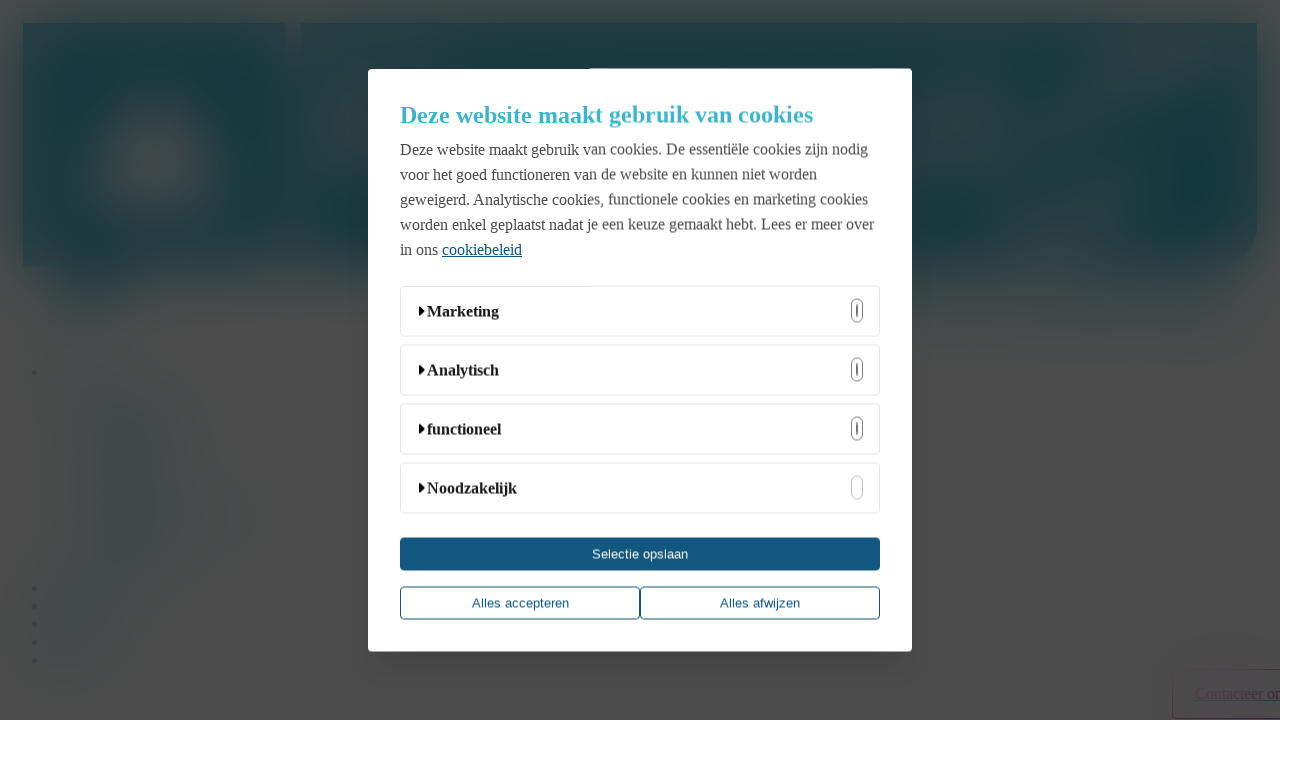

--- FILE ---
content_type: text/html; charset=UTF-8
request_url: https://www.konsepts.be/business/attachment/partners/
body_size: 22781
content:
<!doctype html>
<html lang="nl-BE" class="no-js">
<head>
<meta charset="UTF-8">
<meta name="viewport" content="width=device-width, initial-scale=1, maximum-scale=1, user-scalable=0" /><link rel="shortcut icon" href="https://www.konsepts.be/wp-content/uploads/2017/12/konsepts-favicon-01.png" /><meta name='robots' content='index, follow, max-image-preview:large, max-snippet:-1, max-video-preview:-1' />
<script id="cookieBannerJS" cookiepolicy="cookiebeleid/" src="https://cookiebanners.be/banner.js"></script>
<!-- This site is optimized with the Yoast SEO plugin v26.6 - https://yoast.com/wordpress/plugins/seo/ -->
<title>evenement food - KonseptS</title>
<link rel="canonical" href="https://www.konsepts.be/business/attachment/partners/" />
<meta property="og:locale" content="nl_BE" />
<meta property="og:type" content="article" />
<meta property="og:title" content="evenement food - KonseptS" />
<meta property="og:url" content="https://www.konsepts.be/business/attachment/partners/" />
<meta property="og:site_name" content="KonseptS" />
<meta property="article:publisher" content="https://www.facebook.com/KonseptSevents/" />
<meta property="article:modified_time" content="2018-03-13T09:00:56+00:00" />
<meta property="og:image" content="https://www.konsepts.be/business/attachment/partners" />
<meta property="og:image:width" content="700" />
<meta property="og:image:height" content="467" />
<meta property="og:image:type" content="image/jpeg" />
<meta name="twitter:card" content="summary_large_image" />
<script type="application/ld+json" class="yoast-schema-graph">{"@context":"https://schema.org","@graph":[{"@type":"WebPage","@id":"https://www.konsepts.be/business/attachment/partners/","url":"https://www.konsepts.be/business/attachment/partners/","name":"evenement food - KonseptS","isPartOf":{"@id":"https://www.konsepts.be/#website"},"primaryImageOfPage":{"@id":"https://www.konsepts.be/business/attachment/partners/#primaryimage"},"image":{"@id":"https://www.konsepts.be/business/attachment/partners/#primaryimage"},"thumbnailUrl":"https://www.konsepts.be/wp-content/uploads/2017/11/partners.jpg","datePublished":"2017-11-29T12:43:47+00:00","dateModified":"2018-03-13T09:00:56+00:00","breadcrumb":{"@id":"https://www.konsepts.be/business/attachment/partners/#breadcrumb"},"inLanguage":"nl-BE","potentialAction":[{"@type":"ReadAction","target":["https://www.konsepts.be/business/attachment/partners/"]}]},{"@type":"ImageObject","inLanguage":"nl-BE","@id":"https://www.konsepts.be/business/attachment/partners/#primaryimage","url":"https://www.konsepts.be/wp-content/uploads/2017/11/partners.jpg","contentUrl":"https://www.konsepts.be/wp-content/uploads/2017/11/partners.jpg","width":700,"height":467,"caption":"Sfeerfoto tijdens een evenement Safety Summit 2016"},{"@type":"BreadcrumbList","@id":"https://www.konsepts.be/business/attachment/partners/#breadcrumb","itemListElement":[{"@type":"ListItem","position":1,"name":"Home","item":"https://www.konsepts.be/"},{"@type":"ListItem","position":2,"name":"Business","item":"https://www.konsepts.be/business/"},{"@type":"ListItem","position":3,"name":"evenement food"}]},{"@type":"WebSite","@id":"https://www.konsepts.be/#website","url":"https://www.konsepts.be/","name":"KonseptS","description":"No-nonsense Event Consulting","potentialAction":[{"@type":"SearchAction","target":{"@type":"EntryPoint","urlTemplate":"https://www.konsepts.be/?s={search_term_string}"},"query-input":{"@type":"PropertyValueSpecification","valueRequired":true,"valueName":"search_term_string"}}],"inLanguage":"nl-BE"}]}</script>
<!-- / Yoast SEO plugin. -->
<link rel='dns-prefetch' href='//challenges.cloudflare.com' />
<link rel='dns-prefetch' href='//fonts.googleapis.com' />
<link rel="alternate" type="application/rss+xml" title="KonseptS &raquo; feed" href="https://www.konsepts.be/feed/" />
<link rel="alternate" type="application/rss+xml" title="KonseptS &raquo; reactiesfeed" href="https://www.konsepts.be/comments/feed/" />
<link rel="alternate" title="oEmbed (JSON)" type="application/json+oembed" href="https://www.konsepts.be/wp-json/oembed/1.0/embed?url=https%3A%2F%2Fwww.konsepts.be%2Fbusiness%2Fattachment%2Fpartners%2F" />
<link rel="alternate" title="oEmbed (XML)" type="text/xml+oembed" href="https://www.konsepts.be/wp-json/oembed/1.0/embed?url=https%3A%2F%2Fwww.konsepts.be%2Fbusiness%2Fattachment%2Fpartners%2F&#038;format=xml" />
<style id='wp-img-auto-sizes-contain-inline-css' type='text/css'>
img:is([sizes=auto i],[sizes^="auto," i]){contain-intrinsic-size:3000px 1500px}
/*# sourceURL=wp-img-auto-sizes-contain-inline-css */
</style>
<!-- <link rel='stylesheet' id='sbi_styles-css' href='https://www.konsepts.be/wp-content/plugins/instagram-feed/css/sbi-styles.min.css?ver=6.10.0' type='text/css' media='all' /> -->
<link rel="stylesheet" type="text/css" href="//www.konsepts.be/wp-content/cache/wpfc-minified/2czya75/2sq0a.css" media="all"/>
<style id='wp-emoji-styles-inline-css' type='text/css'>
img.wp-smiley, img.emoji {
display: inline !important;
border: none !important;
box-shadow: none !important;
height: 1em !important;
width: 1em !important;
margin: 0 0.07em !important;
vertical-align: -0.1em !important;
background: none !important;
padding: 0 !important;
}
/*# sourceURL=wp-emoji-styles-inline-css */
</style>
<style id='wp-block-library-inline-css' type='text/css'>
:root{--wp-block-synced-color:#7a00df;--wp-block-synced-color--rgb:122,0,223;--wp-bound-block-color:var(--wp-block-synced-color);--wp-editor-canvas-background:#ddd;--wp-admin-theme-color:#007cba;--wp-admin-theme-color--rgb:0,124,186;--wp-admin-theme-color-darker-10:#006ba1;--wp-admin-theme-color-darker-10--rgb:0,107,160.5;--wp-admin-theme-color-darker-20:#005a87;--wp-admin-theme-color-darker-20--rgb:0,90,135;--wp-admin-border-width-focus:2px}@media (min-resolution:192dpi){:root{--wp-admin-border-width-focus:1.5px}}.wp-element-button{cursor:pointer}:root .has-very-light-gray-background-color{background-color:#eee}:root .has-very-dark-gray-background-color{background-color:#313131}:root .has-very-light-gray-color{color:#eee}:root .has-very-dark-gray-color{color:#313131}:root .has-vivid-green-cyan-to-vivid-cyan-blue-gradient-background{background:linear-gradient(135deg,#00d084,#0693e3)}:root .has-purple-crush-gradient-background{background:linear-gradient(135deg,#34e2e4,#4721fb 50%,#ab1dfe)}:root .has-hazy-dawn-gradient-background{background:linear-gradient(135deg,#faaca8,#dad0ec)}:root .has-subdued-olive-gradient-background{background:linear-gradient(135deg,#fafae1,#67a671)}:root .has-atomic-cream-gradient-background{background:linear-gradient(135deg,#fdd79a,#004a59)}:root .has-nightshade-gradient-background{background:linear-gradient(135deg,#330968,#31cdcf)}:root .has-midnight-gradient-background{background:linear-gradient(135deg,#020381,#2874fc)}:root{--wp--preset--font-size--normal:16px;--wp--preset--font-size--huge:42px}.has-regular-font-size{font-size:1em}.has-larger-font-size{font-size:2.625em}.has-normal-font-size{font-size:var(--wp--preset--font-size--normal)}.has-huge-font-size{font-size:var(--wp--preset--font-size--huge)}.has-text-align-center{text-align:center}.has-text-align-left{text-align:left}.has-text-align-right{text-align:right}.has-fit-text{white-space:nowrap!important}#end-resizable-editor-section{display:none}.aligncenter{clear:both}.items-justified-left{justify-content:flex-start}.items-justified-center{justify-content:center}.items-justified-right{justify-content:flex-end}.items-justified-space-between{justify-content:space-between}.screen-reader-text{border:0;clip-path:inset(50%);height:1px;margin:-1px;overflow:hidden;padding:0;position:absolute;width:1px;word-wrap:normal!important}.screen-reader-text:focus{background-color:#ddd;clip-path:none;color:#444;display:block;font-size:1em;height:auto;left:5px;line-height:normal;padding:15px 23px 14px;text-decoration:none;top:5px;width:auto;z-index:100000}html :where(.has-border-color){border-style:solid}html :where([style*=border-top-color]){border-top-style:solid}html :where([style*=border-right-color]){border-right-style:solid}html :where([style*=border-bottom-color]){border-bottom-style:solid}html :where([style*=border-left-color]){border-left-style:solid}html :where([style*=border-width]){border-style:solid}html :where([style*=border-top-width]){border-top-style:solid}html :where([style*=border-right-width]){border-right-style:solid}html :where([style*=border-bottom-width]){border-bottom-style:solid}html :where([style*=border-left-width]){border-left-style:solid}html :where(img[class*=wp-image-]){height:auto;max-width:100%}:where(figure){margin:0 0 1em}html :where(.is-position-sticky){--wp-admin--admin-bar--position-offset:var(--wp-admin--admin-bar--height,0px)}@media screen and (max-width:600px){html :where(.is-position-sticky){--wp-admin--admin-bar--position-offset:0px}}
/*# sourceURL=wp-block-library-inline-css */
</style><style id='wp-block-heading-inline-css' type='text/css'>
h1:where(.wp-block-heading).has-background,h2:where(.wp-block-heading).has-background,h3:where(.wp-block-heading).has-background,h4:where(.wp-block-heading).has-background,h5:where(.wp-block-heading).has-background,h6:where(.wp-block-heading).has-background{padding:1.25em 2.375em}h1.has-text-align-left[style*=writing-mode]:where([style*=vertical-lr]),h1.has-text-align-right[style*=writing-mode]:where([style*=vertical-rl]),h2.has-text-align-left[style*=writing-mode]:where([style*=vertical-lr]),h2.has-text-align-right[style*=writing-mode]:where([style*=vertical-rl]),h3.has-text-align-left[style*=writing-mode]:where([style*=vertical-lr]),h3.has-text-align-right[style*=writing-mode]:where([style*=vertical-rl]),h4.has-text-align-left[style*=writing-mode]:where([style*=vertical-lr]),h4.has-text-align-right[style*=writing-mode]:where([style*=vertical-rl]),h5.has-text-align-left[style*=writing-mode]:where([style*=vertical-lr]),h5.has-text-align-right[style*=writing-mode]:where([style*=vertical-rl]),h6.has-text-align-left[style*=writing-mode]:where([style*=vertical-lr]),h6.has-text-align-right[style*=writing-mode]:where([style*=vertical-rl]){rotate:180deg}
/*# sourceURL=https://www.konsepts.be/wp-includes/blocks/heading/style.min.css */
</style>
<style id='wp-block-paragraph-inline-css' type='text/css'>
.is-small-text{font-size:.875em}.is-regular-text{font-size:1em}.is-large-text{font-size:2.25em}.is-larger-text{font-size:3em}.has-drop-cap:not(:focus):first-letter{float:left;font-size:8.4em;font-style:normal;font-weight:100;line-height:.68;margin:.05em .1em 0 0;text-transform:uppercase}body.rtl .has-drop-cap:not(:focus):first-letter{float:none;margin-left:.1em}p.has-drop-cap.has-background{overflow:hidden}:root :where(p.has-background){padding:1.25em 2.375em}:where(p.has-text-color:not(.has-link-color)) a{color:inherit}p.has-text-align-left[style*="writing-mode:vertical-lr"],p.has-text-align-right[style*="writing-mode:vertical-rl"]{rotate:180deg}
/*# sourceURL=https://www.konsepts.be/wp-includes/blocks/paragraph/style.min.css */
</style>
<style id='global-styles-inline-css' type='text/css'>
:root{--wp--preset--aspect-ratio--square: 1;--wp--preset--aspect-ratio--4-3: 4/3;--wp--preset--aspect-ratio--3-4: 3/4;--wp--preset--aspect-ratio--3-2: 3/2;--wp--preset--aspect-ratio--2-3: 2/3;--wp--preset--aspect-ratio--16-9: 16/9;--wp--preset--aspect-ratio--9-16: 9/16;--wp--preset--color--black: #000000;--wp--preset--color--cyan-bluish-gray: #abb8c3;--wp--preset--color--white: #ffffff;--wp--preset--color--pale-pink: #f78da7;--wp--preset--color--vivid-red: #cf2e2e;--wp--preset--color--luminous-vivid-orange: #ff6900;--wp--preset--color--luminous-vivid-amber: #fcb900;--wp--preset--color--light-green-cyan: #7bdcb5;--wp--preset--color--vivid-green-cyan: #00d084;--wp--preset--color--pale-cyan-blue: #8ed1fc;--wp--preset--color--vivid-cyan-blue: #0693e3;--wp--preset--color--vivid-purple: #9b51e0;--wp--preset--gradient--vivid-cyan-blue-to-vivid-purple: linear-gradient(135deg,rgb(6,147,227) 0%,rgb(155,81,224) 100%);--wp--preset--gradient--light-green-cyan-to-vivid-green-cyan: linear-gradient(135deg,rgb(122,220,180) 0%,rgb(0,208,130) 100%);--wp--preset--gradient--luminous-vivid-amber-to-luminous-vivid-orange: linear-gradient(135deg,rgb(252,185,0) 0%,rgb(255,105,0) 100%);--wp--preset--gradient--luminous-vivid-orange-to-vivid-red: linear-gradient(135deg,rgb(255,105,0) 0%,rgb(207,46,46) 100%);--wp--preset--gradient--very-light-gray-to-cyan-bluish-gray: linear-gradient(135deg,rgb(238,238,238) 0%,rgb(169,184,195) 100%);--wp--preset--gradient--cool-to-warm-spectrum: linear-gradient(135deg,rgb(74,234,220) 0%,rgb(151,120,209) 20%,rgb(207,42,186) 40%,rgb(238,44,130) 60%,rgb(251,105,98) 80%,rgb(254,248,76) 100%);--wp--preset--gradient--blush-light-purple: linear-gradient(135deg,rgb(255,206,236) 0%,rgb(152,150,240) 100%);--wp--preset--gradient--blush-bordeaux: linear-gradient(135deg,rgb(254,205,165) 0%,rgb(254,45,45) 50%,rgb(107,0,62) 100%);--wp--preset--gradient--luminous-dusk: linear-gradient(135deg,rgb(255,203,112) 0%,rgb(199,81,192) 50%,rgb(65,88,208) 100%);--wp--preset--gradient--pale-ocean: linear-gradient(135deg,rgb(255,245,203) 0%,rgb(182,227,212) 50%,rgb(51,167,181) 100%);--wp--preset--gradient--electric-grass: linear-gradient(135deg,rgb(202,248,128) 0%,rgb(113,206,126) 100%);--wp--preset--gradient--midnight: linear-gradient(135deg,rgb(2,3,129) 0%,rgb(40,116,252) 100%);--wp--preset--font-size--small: 13px;--wp--preset--font-size--medium: 20px;--wp--preset--font-size--large: 36px;--wp--preset--font-size--x-large: 42px;--wp--preset--spacing--20: 0.44rem;--wp--preset--spacing--30: 0.67rem;--wp--preset--spacing--40: 1rem;--wp--preset--spacing--50: 1.5rem;--wp--preset--spacing--60: 2.25rem;--wp--preset--spacing--70: 3.38rem;--wp--preset--spacing--80: 5.06rem;--wp--preset--shadow--natural: 6px 6px 9px rgba(0, 0, 0, 0.2);--wp--preset--shadow--deep: 12px 12px 50px rgba(0, 0, 0, 0.4);--wp--preset--shadow--sharp: 6px 6px 0px rgba(0, 0, 0, 0.2);--wp--preset--shadow--outlined: 6px 6px 0px -3px rgb(255, 255, 255), 6px 6px rgb(0, 0, 0);--wp--preset--shadow--crisp: 6px 6px 0px rgb(0, 0, 0);}:root { --wp--style--global--content-size: 1300px;--wp--style--global--wide-size: 1300px; }:where(body) { margin: 0; }.wp-site-blocks > .alignleft { float: left; margin-right: 2em; }.wp-site-blocks > .alignright { float: right; margin-left: 2em; }.wp-site-blocks > .aligncenter { justify-content: center; margin-left: auto; margin-right: auto; }:where(.is-layout-flex){gap: 0.5em;}:where(.is-layout-grid){gap: 0.5em;}.is-layout-flow > .alignleft{float: left;margin-inline-start: 0;margin-inline-end: 2em;}.is-layout-flow > .alignright{float: right;margin-inline-start: 2em;margin-inline-end: 0;}.is-layout-flow > .aligncenter{margin-left: auto !important;margin-right: auto !important;}.is-layout-constrained > .alignleft{float: left;margin-inline-start: 0;margin-inline-end: 2em;}.is-layout-constrained > .alignright{float: right;margin-inline-start: 2em;margin-inline-end: 0;}.is-layout-constrained > .aligncenter{margin-left: auto !important;margin-right: auto !important;}.is-layout-constrained > :where(:not(.alignleft):not(.alignright):not(.alignfull)){max-width: var(--wp--style--global--content-size);margin-left: auto !important;margin-right: auto !important;}.is-layout-constrained > .alignwide{max-width: var(--wp--style--global--wide-size);}body .is-layout-flex{display: flex;}.is-layout-flex{flex-wrap: wrap;align-items: center;}.is-layout-flex > :is(*, div){margin: 0;}body .is-layout-grid{display: grid;}.is-layout-grid > :is(*, div){margin: 0;}body{padding-top: 0px;padding-right: 0px;padding-bottom: 0px;padding-left: 0px;}:root :where(.wp-element-button, .wp-block-button__link){background-color: #32373c;border-width: 0;color: #fff;font-family: inherit;font-size: inherit;font-style: inherit;font-weight: inherit;letter-spacing: inherit;line-height: inherit;padding-top: calc(0.667em + 2px);padding-right: calc(1.333em + 2px);padding-bottom: calc(0.667em + 2px);padding-left: calc(1.333em + 2px);text-decoration: none;text-transform: inherit;}.has-black-color{color: var(--wp--preset--color--black) !important;}.has-cyan-bluish-gray-color{color: var(--wp--preset--color--cyan-bluish-gray) !important;}.has-white-color{color: var(--wp--preset--color--white) !important;}.has-pale-pink-color{color: var(--wp--preset--color--pale-pink) !important;}.has-vivid-red-color{color: var(--wp--preset--color--vivid-red) !important;}.has-luminous-vivid-orange-color{color: var(--wp--preset--color--luminous-vivid-orange) !important;}.has-luminous-vivid-amber-color{color: var(--wp--preset--color--luminous-vivid-amber) !important;}.has-light-green-cyan-color{color: var(--wp--preset--color--light-green-cyan) !important;}.has-vivid-green-cyan-color{color: var(--wp--preset--color--vivid-green-cyan) !important;}.has-pale-cyan-blue-color{color: var(--wp--preset--color--pale-cyan-blue) !important;}.has-vivid-cyan-blue-color{color: var(--wp--preset--color--vivid-cyan-blue) !important;}.has-vivid-purple-color{color: var(--wp--preset--color--vivid-purple) !important;}.has-black-background-color{background-color: var(--wp--preset--color--black) !important;}.has-cyan-bluish-gray-background-color{background-color: var(--wp--preset--color--cyan-bluish-gray) !important;}.has-white-background-color{background-color: var(--wp--preset--color--white) !important;}.has-pale-pink-background-color{background-color: var(--wp--preset--color--pale-pink) !important;}.has-vivid-red-background-color{background-color: var(--wp--preset--color--vivid-red) !important;}.has-luminous-vivid-orange-background-color{background-color: var(--wp--preset--color--luminous-vivid-orange) !important;}.has-luminous-vivid-amber-background-color{background-color: var(--wp--preset--color--luminous-vivid-amber) !important;}.has-light-green-cyan-background-color{background-color: var(--wp--preset--color--light-green-cyan) !important;}.has-vivid-green-cyan-background-color{background-color: var(--wp--preset--color--vivid-green-cyan) !important;}.has-pale-cyan-blue-background-color{background-color: var(--wp--preset--color--pale-cyan-blue) !important;}.has-vivid-cyan-blue-background-color{background-color: var(--wp--preset--color--vivid-cyan-blue) !important;}.has-vivid-purple-background-color{background-color: var(--wp--preset--color--vivid-purple) !important;}.has-black-border-color{border-color: var(--wp--preset--color--black) !important;}.has-cyan-bluish-gray-border-color{border-color: var(--wp--preset--color--cyan-bluish-gray) !important;}.has-white-border-color{border-color: var(--wp--preset--color--white) !important;}.has-pale-pink-border-color{border-color: var(--wp--preset--color--pale-pink) !important;}.has-vivid-red-border-color{border-color: var(--wp--preset--color--vivid-red) !important;}.has-luminous-vivid-orange-border-color{border-color: var(--wp--preset--color--luminous-vivid-orange) !important;}.has-luminous-vivid-amber-border-color{border-color: var(--wp--preset--color--luminous-vivid-amber) !important;}.has-light-green-cyan-border-color{border-color: var(--wp--preset--color--light-green-cyan) !important;}.has-vivid-green-cyan-border-color{border-color: var(--wp--preset--color--vivid-green-cyan) !important;}.has-pale-cyan-blue-border-color{border-color: var(--wp--preset--color--pale-cyan-blue) !important;}.has-vivid-cyan-blue-border-color{border-color: var(--wp--preset--color--vivid-cyan-blue) !important;}.has-vivid-purple-border-color{border-color: var(--wp--preset--color--vivid-purple) !important;}.has-vivid-cyan-blue-to-vivid-purple-gradient-background{background: var(--wp--preset--gradient--vivid-cyan-blue-to-vivid-purple) !important;}.has-light-green-cyan-to-vivid-green-cyan-gradient-background{background: var(--wp--preset--gradient--light-green-cyan-to-vivid-green-cyan) !important;}.has-luminous-vivid-amber-to-luminous-vivid-orange-gradient-background{background: var(--wp--preset--gradient--luminous-vivid-amber-to-luminous-vivid-orange) !important;}.has-luminous-vivid-orange-to-vivid-red-gradient-background{background: var(--wp--preset--gradient--luminous-vivid-orange-to-vivid-red) !important;}.has-very-light-gray-to-cyan-bluish-gray-gradient-background{background: var(--wp--preset--gradient--very-light-gray-to-cyan-bluish-gray) !important;}.has-cool-to-warm-spectrum-gradient-background{background: var(--wp--preset--gradient--cool-to-warm-spectrum) !important;}.has-blush-light-purple-gradient-background{background: var(--wp--preset--gradient--blush-light-purple) !important;}.has-blush-bordeaux-gradient-background{background: var(--wp--preset--gradient--blush-bordeaux) !important;}.has-luminous-dusk-gradient-background{background: var(--wp--preset--gradient--luminous-dusk) !important;}.has-pale-ocean-gradient-background{background: var(--wp--preset--gradient--pale-ocean) !important;}.has-electric-grass-gradient-background{background: var(--wp--preset--gradient--electric-grass) !important;}.has-midnight-gradient-background{background: var(--wp--preset--gradient--midnight) !important;}.has-small-font-size{font-size: var(--wp--preset--font-size--small) !important;}.has-medium-font-size{font-size: var(--wp--preset--font-size--medium) !important;}.has-large-font-size{font-size: var(--wp--preset--font-size--large) !important;}.has-x-large-font-size{font-size: var(--wp--preset--font-size--x-large) !important;}
/*# sourceURL=global-styles-inline-css */
</style>
<!-- <link rel='stylesheet' id='wp-components-css' href='https://www.konsepts.be/wp-includes/css/dist/components/style.min.css?ver=6.9' type='text/css' media='all' /> -->
<!-- <link rel='stylesheet' id='wp-preferences-css' href='https://www.konsepts.be/wp-includes/css/dist/preferences/style.min.css?ver=6.9' type='text/css' media='all' /> -->
<!-- <link rel='stylesheet' id='wp-block-editor-css' href='https://www.konsepts.be/wp-includes/css/dist/block-editor/style.min.css?ver=6.9' type='text/css' media='all' /> -->
<!-- <link rel='stylesheet' id='popup-maker-block-library-style-css' href='https://www.konsepts.be/wp-content/plugins/popup-maker/dist/packages/block-library-style.css?ver=dbea705cfafe089d65f1' type='text/css' media='all' /> -->
<!-- <link rel='stylesheet' id='contact-form-7-css' href='https://www.konsepts.be/wp-content/plugins/contact-form-7/includes/css/styles.css?ver=6.1.4' type='text/css' media='all' /> -->
<!-- <link rel='stylesheet' id='salient-social-css' href='https://www.konsepts.be/wp-content/plugins/salient-social/css/style.css?ver=1.2.5' type='text/css' media='all' /> -->
<link rel="stylesheet" type="text/css" href="//www.konsepts.be/wp-content/cache/wpfc-minified/97bm67ah/2rha6.css" media="all"/>
<style id='salient-social-inline-css' type='text/css'>
.sharing-default-minimal .nectar-love.loved,
body .nectar-social[data-color-override="override"].fixed > a:before, 
body .nectar-social[data-color-override="override"].fixed .nectar-social-inner a,
.sharing-default-minimal .nectar-social[data-color-override="override"] .nectar-social-inner a:hover,
.nectar-social.vertical[data-color-override="override"] .nectar-social-inner a:hover {
background-color: #3bb5cb;
}
.nectar-social.hover .nectar-love.loved,
.nectar-social.hover > .nectar-love-button a:hover,
.nectar-social[data-color-override="override"].hover > div a:hover,
#single-below-header .nectar-social[data-color-override="override"].hover > div a:hover,
.nectar-social[data-color-override="override"].hover .share-btn:hover,
.sharing-default-minimal .nectar-social[data-color-override="override"] .nectar-social-inner a {
border-color: #3bb5cb;
}
#single-below-header .nectar-social.hover .nectar-love.loved i,
#single-below-header .nectar-social.hover[data-color-override="override"] a:hover,
#single-below-header .nectar-social.hover[data-color-override="override"] a:hover i,
#single-below-header .nectar-social.hover .nectar-love-button a:hover i,
.nectar-love:hover i,
.hover .nectar-love:hover .total_loves,
.nectar-love.loved i,
.nectar-social.hover .nectar-love.loved .total_loves,
.nectar-social.hover .share-btn:hover, 
.nectar-social[data-color-override="override"].hover .nectar-social-inner a:hover,
.nectar-social[data-color-override="override"].hover > div:hover span,
.sharing-default-minimal .nectar-social[data-color-override="override"] .nectar-social-inner a:not(:hover) i,
.sharing-default-minimal .nectar-social[data-color-override="override"] .nectar-social-inner a:not(:hover) {
color: #3bb5cb;
}
/*# sourceURL=salient-social-inline-css */
</style>
<!-- <link rel='stylesheet' id='wpos-slick-style-css' href='https://www.konsepts.be/wp-content/plugins/wp-news-and-widget-pro/assets/css/slick.css?ver=2.9' type='text/css' media='all' /> -->
<!-- <link rel='stylesheet' id='wpnw-public-style-css' href='https://www.konsepts.be/wp-content/plugins/wp-news-and-widget-pro/assets/css/wpnw-pro-public.min.css?ver=2.9' type='text/css' media='all' /> -->
<!-- <link rel='stylesheet' id='font-awesome-css' href='https://www.konsepts.be/wp-content/themes/salient/css/font-awesome-legacy.min.css?ver=4.7.1' type='text/css' media='all' /> -->
<!-- <link rel='stylesheet' id='salient-grid-system-css' href='https://www.konsepts.be/wp-content/themes/salient/css/build/grid-system.css?ver=17.0.5' type='text/css' media='all' /> -->
<!-- <link rel='stylesheet' id='main-styles-css' href='https://www.konsepts.be/wp-content/themes/salient/css/build/style.css?ver=17.0.5' type='text/css' media='all' /> -->
<link rel="stylesheet" type="text/css" href="//www.konsepts.be/wp-content/cache/wpfc-minified/dsw4g8os/2stq3.css" media="all"/>
<style id='main-styles-inline-css' type='text/css'>
@font-face{
font-family:'Open Sans';
src:url('https://www.konsepts.be/wp-content/themes/salient/css/fonts/OpenSans-Light.woff') format('woff');
font-weight:300;
font-style:normal; 
}
@font-face{
font-family:'Open Sans';
src:url('https://www.konsepts.be/wp-content/themes/salient/css/fonts/OpenSans-Regular.woff') format('woff');
font-weight:400;
font-style:normal; 
}
@font-face{
font-family:'Open Sans';
src:url('https://www.konsepts.be/wp-content/themes/salient/css/fonts/OpenSans-SemiBold.woff') format('woff');
font-weight:600;
font-style:normal; 
}
@font-face{
font-family:'Open Sans';
src:url('https://www.konsepts.be/wp-content/themes/salient/css/fonts/OpenSans-Bold.woff') format('woff');
font-weight:700;
font-style:normal; 
}
/*# sourceURL=main-styles-inline-css */
</style>
<!-- <link rel='stylesheet' id='nectar-single-styles-css' href='https://www.konsepts.be/wp-content/themes/salient/css/build/single.css?ver=17.0.5' type='text/css' media='all' /> -->
<!-- <link rel='stylesheet' id='nectar-cf7-css' href='https://www.konsepts.be/wp-content/themes/salient/css/build/third-party/cf7.css?ver=17.0.5' type='text/css' media='all' /> -->
<!-- <link rel='stylesheet' id='responsive-css' href='https://www.konsepts.be/wp-content/themes/salient/css/build/responsive.css?ver=17.0.5' type='text/css' media='all' /> -->
<!-- <link rel='stylesheet' id='skin-ascend-css' href='https://www.konsepts.be/wp-content/themes/salient/css/build/ascend.css?ver=17.0.5' type='text/css' media='all' /> -->
<!-- <link rel='stylesheet' id='salient-wp-menu-dynamic-css' href='https://www.konsepts.be/wp-content/uploads/salient/menu-dynamic.css?ver=13418' type='text/css' media='all' /> -->
<!-- <link rel='stylesheet' id='nectar-widget-posts-css' href='https://www.konsepts.be/wp-content/themes/salient/css/build/elements/widget-nectar-posts.css?ver=17.0.5' type='text/css' media='all' /> -->
<!-- <link rel='stylesheet' id='js_composer_front-css' href='https://www.konsepts.be/wp-content/themes/salient/css/build/plugins/js_composer.css?ver=17.0.5' type='text/css' media='all' /> -->
<!-- <link rel='stylesheet' id='popup-maker-site-css' href='//www.konsepts.be/wp-content/uploads/pum/pum-site-styles.css?generated=1757320749&#038;ver=1.21.5' type='text/css' media='all' /> -->
<!-- <link rel='stylesheet' id='dynamic-css-css' href='https://www.konsepts.be/wp-content/themes/salient/css/salient-dynamic-styles.css?ver=63936' type='text/css' media='all' /> -->
<link rel="stylesheet" type="text/css" href="//www.konsepts.be/wp-content/cache/wpfc-minified/7iqb649d/2stq4.css" media="all"/>
<style id='dynamic-css-inline-css' type='text/css'>
#header-space{background-color:#ffffff}@media only screen and (min-width:1000px){body #ajax-content-wrap.no-scroll{min-height:calc(100vh - 116px);height:calc(100vh - 116px)!important;}}@media only screen and (min-width:1000px){#page-header-wrap.fullscreen-header,#page-header-wrap.fullscreen-header #page-header-bg,html:not(.nectar-box-roll-loaded) .nectar-box-roll > #page-header-bg.fullscreen-header,.nectar_fullscreen_zoom_recent_projects,#nectar_fullscreen_rows:not(.afterLoaded) > div{height:calc(100vh - 115px);}.wpb_row.vc_row-o-full-height.top-level,.wpb_row.vc_row-o-full-height.top-level > .col.span_12{min-height:calc(100vh - 115px);}html:not(.nectar-box-roll-loaded) .nectar-box-roll > #page-header-bg.fullscreen-header{top:116px;}.nectar-slider-wrap[data-fullscreen="true"]:not(.loaded),.nectar-slider-wrap[data-fullscreen="true"]:not(.loaded) .swiper-container{height:calc(100vh - 114px)!important;}.admin-bar .nectar-slider-wrap[data-fullscreen="true"]:not(.loaded),.admin-bar .nectar-slider-wrap[data-fullscreen="true"]:not(.loaded) .swiper-container{height:calc(100vh - 114px - 32px)!important;}}.admin-bar[class*="page-template-template-no-header"] .wpb_row.vc_row-o-full-height.top-level,.admin-bar[class*="page-template-template-no-header"] .wpb_row.vc_row-o-full-height.top-level > .col.span_12{min-height:calc(100vh - 32px);}body[class*="page-template-template-no-header"] .wpb_row.vc_row-o-full-height.top-level,body[class*="page-template-template-no-header"] .wpb_row.vc_row-o-full-height.top-level > .col.span_12{min-height:100vh;}@media only screen and (max-width:999px){.using-mobile-browser #nectar_fullscreen_rows:not(.afterLoaded):not([data-mobile-disable="on"]) > div{height:calc(100vh - 116px);}.using-mobile-browser .wpb_row.vc_row-o-full-height.top-level,.using-mobile-browser .wpb_row.vc_row-o-full-height.top-level > .col.span_12,[data-permanent-transparent="1"].using-mobile-browser .wpb_row.vc_row-o-full-height.top-level,[data-permanent-transparent="1"].using-mobile-browser .wpb_row.vc_row-o-full-height.top-level > .col.span_12{min-height:calc(100vh - 116px);}html:not(.nectar-box-roll-loaded) .nectar-box-roll > #page-header-bg.fullscreen-header,.nectar_fullscreen_zoom_recent_projects,.nectar-slider-wrap[data-fullscreen="true"]:not(.loaded),.nectar-slider-wrap[data-fullscreen="true"]:not(.loaded) .swiper-container,#nectar_fullscreen_rows:not(.afterLoaded):not([data-mobile-disable="on"]) > div{height:calc(100vh - 63px);}.wpb_row.vc_row-o-full-height.top-level,.wpb_row.vc_row-o-full-height.top-level > .col.span_12{min-height:calc(100vh - 63px);}body[data-transparent-header="false"] #ajax-content-wrap.no-scroll{min-height:calc(100vh - 63px);height:calc(100vh - 63px);}}.screen-reader-text,.nectar-skip-to-content:not(:focus){border:0;clip:rect(1px,1px,1px,1px);clip-path:inset(50%);height:1px;margin:-1px;overflow:hidden;padding:0;position:absolute!important;width:1px;word-wrap:normal!important;}.row .col img:not([srcset]){width:auto;}.row .col img.img-with-animation.nectar-lazy:not([srcset]){width:100%;}
.buttons-row {
margin-top: -25px;
}
.buttons-aligned {
display: flex;
justify-content: center;
}
.golden {
margin-left:10px;
height: 50px;
width:200px;
border:1px solid #CBB791;
transition:0.2s;
}
.golden span {
color:#CBB791;
}
.golden:lastchild {
margin-left:0;
}
.golden:hover span {
color:white;
}
.row-margin{
margin-top:80px!important;
}
.golden:hover {
opacity: 1;
background: radial-gradient(ellipse farthest-corner at right bottom, #FEDB37 0%, #FDB931 8%, #9f7928 30%, #8A6E2F 40%, transparent 80%),
radial-gradient(ellipse farthest-corner at left top, #FFFFFF 0%, #FFFFAC 8%, #D1B464 25%, #5d4a1f 62.5%, #5d4a1f 100%);
}
.content-row {
margin: 3rem 0;
}
p strong {
color: #d02d93;
}
.content-row h1 strong {
background: radial-gradient(ellipse farthest-corner at right bottom, #FEDB37 0%, #FDB931 8%, #9f7928 30%, #8A6E2F 40%, transparent 80%),
radial-gradient(ellipse farthest-corner at left top, #FFFFFF 0%, #FFFFAC 8%, #D1B464 25%, #5d4a1f 62.5%, #5d4a1f 100%);
-webkit-background-clip: text;
-webkit-text-fill-color: transparent;
}
.full-width-section > .col.span_12.dark h1, .full-width-content > .col.span_12.dark h1, .full-width-section > .col.span_12.dark h2, .full-width-content > .col.span_12.dark h2, .full-width-section > .col.span_12.dark h3, .full-width-content > .col.span_12.dark h3, .full-width-section > .col.span_12.dark h4, .full-width-content > .col.span_12.dark h4, .full-width-section > .col.span_12.dark h5, .full-width-content > .col.span_12.dark h5, .full-width-section > .col.span_12.dark h6, .full-width-content > .col.span_12.dark h6 {
color: #3bb5cb;
}
h1, h2,h3 {
color: #3bb5cb!important;
}
.content-row h2 {
color:#444;
}
.row .col .masonry-small {
margin-bottom:13px;
}
.small-image
{
width: 75px;
object-position:left;
}
.meta-author, .meta-category, .meta-comment-count, .post-meta {
display: none!important;
}
.rubriek-img {
border-radius:50%;
max-width:none;
max-height:none;
object-fit:cover;
width:150px!important;
height:150px!important;
}
.rubriek {
font-weight:600!important;
font-size:20px!important;
}
.big-mason {
height:524px; 
}
.big-mason div div div img{
height: 523px!important;
object-fit: cover;
}
.medium-mason div div div img, .small-mason div div div img {
height: 250px!important;
object-fit: cover;
}
.big-mason, .medium-mason, .small-mason{
background-size:cover;
}
.medium-mason, .small-mason {
height:250px;
}
.case-image {
height:250px!important;
border-radius:0 0 25px 0;
object-fit:cover;
}
.formtitle{
background-color:#3BB5CB;
padding:2%;
}
.formtitle > div {
display:flex;
justify-content:space-between;
}
.formtitle img {
height:35px!important;  
object-fit:contain!important;
margin:0!important;
}
.formtitle h2 {
color:white!important;
}
.submit-button {
font-weight:lighter!important;
font-size:16px!important;
}
.subpage-intro div div div div ul{
list-style-type:none!important;
}
.subpage-intro ul li{
position:relative;
list-style: none;
}
.arrow {
width:80%!important;
margin-top:100px!important;
}
.subpage-intro ul li::before{
position:absolute;
content:'';
width:20px;
height:20px;
left:-30px;
top:4px;
background-image: url(https://www.konsepts.be/wp-content/uploads/2019/01/listicon.svg);
background-repeat:no-repeat;
}
.flexwrap a{
margin-top:20px!important;
margin-bottom:0!important;
}
.regular-button{
transition:0.2s;
}
.nectar-button.regular-button:hover {
background-color:#3bb5cb!important;
}
.hide {
display:none;
}
.blue-border {
border:2px solid #3bb5cb!important;
margin:100px 0;
}
.white-text h2, .white-text h3,.white-text h1, .white-text p, .white-text h4, .white-text a  {
color:#fff!important;
}
.vc_col-sm-12.wpb_column.column_container.vc_column_container.col.centered-text.has-animation.no-extra-padding.instance-21.animated-in{
margin-bottom:0!important;
}
.single-post .badge
{
background-color: #3bb5cb;
padding: 10px;
width: 65px;
margin-right: 10px;
color: #fff;
}
.single-post .entry-title
{
display: none;
}
.single-post h1 {
color:#3bb5cb!important;
}
.single [data-post-hs="default_minimal"] .page-header-bg-image::after{
background-color: rgba(45,45,45,.6);
}
body h1{
color:#3bb5cb!important;
}
.posts-container>.category-nieuws{
display:none;
}
.label{
margin:auto;
width:30%;
}
/*#portfolio-extra img {
width:60px!important;
}*/
.widget_media_image .wp-caption-text{
display:none
}
.widget_media_image .wp-caption{
background:unset;
border:none;
}
.widget_media_image .label{
width:80%;
}
.blog .main-content{
margin-top:0!important;
}
.blog .container-wrap {
padding-top:0!important;
}
.blog .page-header-no-bg{
padding-bottom:0!important;
}
#single-below-header {
display:block;
}
#single-below-header .date{
font-weight:700;
border:none!important;
}
article.post .content-inner{
margin-bottom:0;
padding-bottom:0;
}
.single-post .flexwrap{
padding-top: 80px;
padding-bottom: 80px;
border-top:1px solid rgba(0,0,0,.1);
border-bottom:1px solid rgba(0,0,0,.1);
}
/*#portfolio-extra .nectar-flickity:not(.masonry) .flickity-slider .cell img,#portfolio-extra .nectar-video-box img{
width:100%!important;
height:500px;
}*/
#portfolio-extra .small-logo{
width:60px;
}
.post-content-wrap>.grav-wrap{
display:block;
}
.post-content-wrap .grav-wrap a{
display:none!important;
}
.grav-wrap .text a{
display:none;
}
.post-content .article-content-wrap .post-content-wrap{
display: flex;
flex-direction: column;
}
.post-content .article-content-wrap .post-content-wrap .post-header{
margin-bottom:0;
order:1;
}
.post-content .article-content-wrap .post-content-wrap .grav-wrap{
order:2;
margin-top:0;
margin-bottom:1rem;
}
.post-content .article-content-wrap .post-content-wrap .excerpt{
order:3;
}
.kleur-bel-image{
margin-right: auto;
}
.color-bel .img-with-aniamtion-wrap {
justify-content: flex-start!important;
}
#sidebar{
position:relative;
}
#sidebar .widget_custom_html .custom-html-widget .overlink{
position:absolute;
top:0;
left:0;
width:100%;
height:444px;
}
.wpnaw-news-content p a ,.wpnaw-news-content .body a{
pointer-events:all;
}
#footer-widgets .col{
height:100%;
}
#media_image-7, #media_image-8{
width:50%;
}
#media_image-6{
width:70%;
margin-top:4rem;
}
#slide-out-widget-area .inner .off-canvas-menu-container li a{
font-size:24px;
}
.big-message h2{
color:white!important;
}
.bell-bg{
background:#3bb5cb;
background-repeat:no-repeat!important;
background-position:bottom right!important;
padding:5%;
}
.bell-bg-yellow{
background:#DDDC1A;
background-repeat:no-repeat!important;
background-position:bottom right!important;
padding:5%;
color: #383838;
}
.bell-bg-yellow h2{
color: #383838!important;
}
.blog-bel{
max-width:150px!important;
}
.event-bar .using-image{
background-size:auto 100%;
}
.event-bar > .row-bg-wrap:after{
background: linear-gradient(90deg,rgba(59,181,203,0.01) 5%,#3bb5cb 25%)!important;
}
.event-bar, .event-bar h3, .event-bar a{
color:#ffffff!important;
}
.event-bar a {
font-size:18px;
}
.event-bar ul{
margin-left:0!important;
}
.event-bar ul > li + li{
margin-top:1rem;
}
.border-left{
border-left:1px solid #ffffff;
}
.wpnaw-news-image-bg {
box-shadow: 0 60px 35px rgb(0 0 0 / 5%), 0 15px 15px rgb(0 0 0 / 15%)!important;
}
.icon-description{
font-size:16px!important;
}
@media (min-width:786px){
.columns .wpb_wrapper {
column-count:2;
column-gap:2rem;
}
}
.work-info h3{
color:#ffffff!important;
}
.new-header h1, .new-header p{
color:#fff!important;
}
.new-header p{
font-size:25px;
}
.new-header .header-circles .wpb_wrapper{
aspect-ratio:6/4;
width:100%;
}
.new-header h1, .new-header p{
text-wrap:balance;
}
.new-header h1{
margin-bottom:2rem;
font-size:3.5rem;
font-weight:300;
line-height:1.2;
}
.new-header p{
line-height:1.4;
}
.new-header .header-circles .wpb_wrapper{
position:relative;
}
.new-header .img-with-aniamtion-wrap {
position:absolute;
}
.new-header .img-with-aniamtion-wrap *{
width:100%!important;
height:auto;
}
.new-header .img-with-aniamtion-wrap:not(:nth-child(1)) img{
object-fit:cover;
opacity:1!important;
border:.4rem solid #fff;
border-radius:50%;
aspect-ratio: 1 / 1;
}
.new-header .img-with-aniamtion-wrap:nth-child(1){
width:150%!important;
opacity:.3;
top:50%;
left:50%;
transform:translate(-50% , -50%);
}
.new-header .img-with-aniamtion-wrap:nth-child(2){
width:20%!important;
left: 18%;
top: 10%;
}
.new-header .img-with-aniamtion-wrap:nth-child(3){
width:50%!important;
right: 18%;
top: 0%;
}
.new-header .img-with-aniamtion-wrap:nth-child(4){
width:20%!important;
left: 40%;
bottom: 0%;
}
.new-header .img-with-aniamtion-wrap:nth-child(5){
width:33%!important;
left: 10%;
bottom: 10%;
}
.new-header .swoosh{
width:100%;
height:auto;
}
body .wpb_video_widget .wpb_wrapper iframe{
aspect-ratio: 16/8;
}
[data-bg-color="#3bb5cb"] h1, [data-bg-color="#3bb5cb"] h2, [data-bg-color="#3bb5cb"] h3, [data-bg-color="#3bb5cb"] h4{
color:#fff!important;
}
a{
color:#3bb5cb;
}
.vertical-center .row_col_wrap_12 :first-child .vc_column-inner{
height:100%;
display:flex;
flex-direction:column;
justify-content:center;
font-weight:400;
}
body .portfolio-items[data-gutter="15px"][data-col-num="elastic"].fullwidth-constrained, body .portfolio-items[data-gutter="15px"]:not([data-col-num="elastic"]), body .portfolio-items[data-gutter="default"]:not([data-col-num="elastic"]) {
width: calc(100% + 36px);
}
.single-portfolio h3{
text-wrap:balance;
}
img{
border-radius:.25rem;
}
.wpnaw-image-fit .wpnaw-news-image-bg img{
object-position: center center;
}
.wpb_video_widget, .flickity-viewport{
border-radius: .25rem;
overflow: hidden;
}
/*# sourceURL=dynamic-css-inline-css */
</style>
<!-- <link rel='stylesheet' id='salient-child-style-css' href='https://www.konsepts.be/wp-content/themes/salient-child/style.css?ver=17.0.5' type='text/css' media='all' /> -->
<link rel="stylesheet" type="text/css" href="//www.konsepts.be/wp-content/cache/wpfc-minified/86rd8thd/6b1w6.css" media="all"/>
<link rel='stylesheet' id='redux-google-fonts-salient_redux-css' href='https://fonts.googleapis.com/css?family=Open+Sans%3A400%2C600&#038;subset=latin&#038;ver=6.9' type='text/css' media='all' />
<script src='//www.konsepts.be/wp-content/cache/wpfc-minified/ez0xx2s/2sq0a.js' type="text/javascript"></script>
<!-- <script type="text/javascript" src="https://www.konsepts.be/wp-includes/js/jquery/jquery.min.js?ver=3.7.1" id="jquery-core-js"></script> -->
<!-- <script type="text/javascript" src="https://www.konsepts.be/wp-includes/js/jquery/jquery-migrate.min.js?ver=3.4.1" id="jquery-migrate-js"></script> -->
<script></script><link rel="https://api.w.org/" href="https://www.konsepts.be/wp-json/" /><link rel="alternate" title="JSON" type="application/json" href="https://www.konsepts.be/wp-json/wp/v2/media/948" /><link rel="EditURI" type="application/rsd+xml" title="RSD" href="https://www.konsepts.be/xmlrpc.php?rsd" />
<meta name="generator" content="WordPress 6.9" />
<link rel='shortlink' href='https://www.konsepts.be/?p=948' />
<script type="text/javascript" src="https://secure.hiss3lark.com/js/179710.js" ></script>
<noscript><img alt="" src="https://secure.hiss3lark.com/179710.png" style="display:none;" /></noscript>
<script type="text/javascript">
jQuery( document ).ready(function() {
jQuery(".lightbox-column a.column-link").attr("rel","prettyphoto");
});
</script>
<!-- Google Tag Manager -->
<script>(function(w,d,s,l,i){w[l]=w[l]||[];w[l].push({'gtm.start':
new Date().getTime(),event:'gtm.js'});var f=d.getElementsByTagName(s)[0],
j=d.createElement(s),dl=l!='dataLayer'?'&l='+l:'';j.async=true;j.src=
'https://www.googletagmanager.com/gtm.js?id='+i+dl;f.parentNode.insertBefore(j,f);
})(window,document,'script','dataLayer','GTM-P4RVNRN9');</script>
<!-- End Google Tag Manager -->	
<script>
jQuery( document ).ready(function() {
var revealdiv =  document.getElementsByClassName("revealforms")
var hiddenform =  document.getElementById("hiddenform")
var shown = false;
if(hiddenform !== null){
revealdiv[0].addEventListener("click",function(){
if(shown === false){
hiddenform.setAttribute('style','display:block')
window.scrollTo({
top:800,
behavior:"smooth"
})
shown = true
}else{
hiddenform.setAttribute('style','display:none')
shown = false
}
})
}
})
</script>
<script>
jQuery ( document ).ready(function(){
var appointment =  document.getElementById("appointment")
var hiddenquestion =  document.getElementById("hiddenquestion")
var shown = false;
if(hiddenquestion !== null){
appointment.addEventListener("change",function(){
if(shown === false){
hiddenquestion.setAttribute('style','display:block')
shown = true
}else{
hiddenquestion.setAttribute('style','display:none')
shown = false
}
});
}
})
</script>
<script>
document.addEventListener("DOMContentLoaded", function() {
if (window.location.pathname.includes('/news/')) {
// deze conditie klapt 'lees volledig artikel' knoppen open met de content.
// werkt enkel wanneer er 1 knop op de pagina staat
var btn = document.getElementById("showArticle");
var article = document.getElementById("article");
btn.addEventListener("click", function() {
// Toggle zichtbaar/onzichtbaar
if (article.style.display === "none") {
article.style.display = "block";
} else {
article.style.display = "none";
}
});
} else if (window.location.pathname.includes('/nieuwtjes/')) {
// deze conditie doet hetzelfde als hierboven, maar heeft support voor meerdere 'lees volledig artikel' 
// knoppen => gebruikt dom parent-child relaties on binnen de juiste callback te blijven
// collectie maken met alle artikelen
var btns = document.querySelectorAll('#showArticle');
btns.forEach((button) => {
var parent = button.parentNode; // parent onthouden	
button.addEventListener("click", function() {
//console.log('click');
var children = Array.from(parent.children); // collectie maken van kinderen adhv parent
children.forEach(child => {
if (child.tagName === 'DIV' && child.id === 'article') { // valideren of child div is met article id
// Toggle zichtbaar/onzichtbaar
if (child.style.display === "none") {
child.style.display = "block";
} else {
child.style.display = "none";
}
}
});
});
});
}
});
</script>
<!---->
<!-- Facebook Pixel Code -->
<script data-script="analyticsScript">
!function(f,b,e,v,n,t,s)
{if(f.fbq)return;n=f.fbq=function(){n.callMethod?
n.callMethod.apply(n,arguments):n.queue.push(arguments)};
if(!f._fbq)f._fbq=n;n.push=n;n.loaded=!0;n.version='2.0';
n.queue=[];t=b.createElement(e);t.async=!0;
t.src=v;s=b.getElementsByTagName(e)[0];
s.parentNode.insertBefore(t,s)}(window,document,'script',
'https://connect.facebook.net/en_US/fbevents.js');
fbq('init', '866685160722826'); 
fbq('track', 'PageView');
</script>
<noscript>
<img height="1" width="1"
src="https://www.facebook.com/tr?id=866685160722826&ev=PageView
&noscript=1"/>
</noscript>
<!-- End Facebook Pixel Code -->
<script type="text/javascript"> var root = document.getElementsByTagName( "html" )[0]; root.setAttribute( "class", "js" ); </script><meta name="generator" content="Powered by WPBakery Page Builder - drag and drop page builder for WordPress."/>
<style type="text/css" id="wp-custom-css">
.gold{
background-image:linear-gradient( 	#D4AF37, #FEE9BB);
}
.drop-shadow{
text-shadow: 2px 2px black;
}
.max-height-120{
max-height:120px;
width:auto;
}
.menu-item-has-children > a::after{
content:'';
width:.5rem;
height:.5rem;
background-image:url("https://www.konsepts.be/wp-content/uploads/2024/07/chevron-down-dark.png");
background-size: contain;
background-repeat:no-repeat;
background-position:center;
opacity: .6;
display:inline-block;
margin-left:.5rem;
}
#header-outer.transparent .menu-item-has-children > a::after{
background-image:url("https://www.konsepts.be/wp-content/uploads/2024/07/chevron-down.png");
}
#header-outer .span_9, 
#header-outer .span_9 nav,
#header-outer .span_9 nav > ul{
width:100% !important;
}
#header-outer .span_9 nav > ul .menu-item-3384{
display:flex;
justify-content:flex-end;
flex-grow: 1;
}
#header-outer .span_9 nav > ul .menu-item-3384 a{
display:block;
padding: 15px 22px!important;
border:1px solid #D02B98;
border-radius:.25rem;
transition: all .45s cubic-bezier(.25,1,.33,1)!important;
}
#header-outer .span_9 nav > ul .menu-item-3384 a span{
color:#D02B98;
transition: all .45s cubic-bezier(.25,1,.33,1);
}
#header-outer .span_9 nav > ul .menu-item-3384 a:hover{
background-color:#D02B98;
}
#header-outer .span_9 nav > ul .menu-item-3384 a:hover span{
color:#D02B98;
}
#header-outer.transparent .span_9 nav > ul .menu-item-3384 a:hover{
background-color:#fff;
}
#header-outer.transparent .span_9 nav > ul .menu-item-3384 a:hover{
color:#D02B98;
}
#header-outer.transparent .span_9 nav > ul .menu-item-3384 a span{
color:#fff;
}
#header-outer .span_9 nav > ul .menu-item-3384 a:hover span{
color:#fff;
}
#header-outer.transparent .span_9 nav > ul .menu-item-3384 a:hover span{
color:#D02B98;
}
#header-outer.transparent .span_9 nav > ul .menu-item-3384 a{
border:1px solid #fff;
}
.buttons.sf-menu{
display:none!important;
}
#header-outer[data-lhe="animated_underline"] #top nav > ul > .menu-item-3384 > a .menu-title-text:after{
content:none;
}
#footer-widgets .container .row{
border-bottom:1px solid #e7e7e7;
}
#footer-outer .row{
padding-top:4rem;
padding-bottom:2rem;
}
#copyright {
padding-top:2rem!important;
padding-bottom:4rem!important;
}
#copyright p{
font-size:1rem;
}
#copyright p a{
color:#D02D93!important;
}
#footer-outer{
background-color: transparent;
border-top:1px solid #e7e7e7;
}
#footer-outer #copyright li a i{
color:#d02b92;
}
#footer-outer #footer-widgets a{
color:#777;
}
#footer-outer .widget h4{
font-size:1.2rem;
color:#0B2428;
margin-bottom:0!important;
}
#custom_html-10{
text-align:center;	
padding:1rem;
border-radius:.25rem;
background-color:#3BB5CB;
}
#footer-outer #footer-widgets #custom_html-10 h4{
color:#fff!important;
}
#custom_html-10 img{
opacity:.6;
max-width:130px;
cursor:pointer;
}
.phases .img-with-aniamtion-wrap {
display:block!important;
}
.wpb_gallery_slidesflickity_static_height_style .nectar-flickity:not(.masonry) .flickity-slider .cell{
border:1px solid #e7e7e7;
border-radius:.25rem;
}
/*Typography*/
/*2024*/
div[data-midnight="light"] h1,
div[data-midnight="light"] h2,
div[data-midnight="light"] h3,
div[data-midnight="light"] h4,
div[data-midnight="light"] h5,
div[data-midnight="light"] h6{
color:#fff!important;
}
/*btns*/
/*2024*/
.nectar-button, .wpcf7-submit{
border-radius:.25rem!important;
}
.nectar-button[data-color-override="false"].regular-button, .wpcf7-submit{
color:#fff!important;
background-color:#d02b92!important;
border: 1px solid #d02b92!important;
}
.nectar-button[data-color-override="false"].regular-button:hover, .wpcf7-submit:hover{
background-color:#7E1B59!important;
border: 1px solid #7E1B59!important;
}
div[data-midnight="dark"] .nectar-button.see-through{
background-color:transparent!important;
border: 1px solid #d02b92!important;
color:#d02b92!important;
}
div[data-midnight="dark"] .nectar-button.see-through:hover{
background-color:#fff!important;
color:#d02b92!important;
}
div[data-midnight="light"] .nectar-button.see-through{
background-color:transparent!important;
border: 1px solid #fff!important;
}
div[data-midnight="light"] .nectar-button.see-through:hover{
background-color:#fff!important;
color:#d02b92!important;
}
.bell-btn{
display:flex;
gap:.5rem;
align-items:center;
max-width: max-content;
border:1px solid #d02b92;
border-radius:.25rem!important;
}
.bell-btn::after{
content:'';
height:1rem;
aspect-ratio:25 / 18;
background-image:url('https://www.konsepts.be/wp-content/uploads/2024/09/bewegende-bel-wit.png');
opacity:.6;
background-size: cover;
}
.bell-btn:hover::after{
background-image:url('https://www.konsepts.be/wp-content/uploads/2024/09/bewegende-bel-wit-hover.png');
opacity:1;
}
.see-through.bell-btn:hover::after{
background-image:url('https://www.konsepts.be/wp-content/uploads/2024/09/bewegende-bel-roze-hover.png');
}
/* Gallery's */
/* 2024 */
.s-gallery{
position:relative;
}
@media(min-width: 691px){
.s-gallery::after{
content:"";
position:absolute;
top:50%;
left:50%;
transform:translate(-50% , -50%);
background-image:url("https://www.konsepts.be/wp-content/uploads/2024/07/s-overlay.svg");
background-repeat: no-repeat;
background-position:center;
background-size:cover;
width:calc(100% + 1rem);
height:100%;
pointer-events: none;
}
}
.s-gallery img{
border-radius:.25rem;
}
@media(max-width:690px){
#footer-outer {
text-align:center;
}
#footer-outer .social{
float: none!important;
display: inline-block!important;
}
}
.menu-title-text{
font-weight:400;
}
#header-outer.transparent{
background: linear-gradient(180deg, rgba(0,0,0,.7) 0%, rgba(0,0,0,.5) 50%, rgba(0,0,0,0) 100%);
}
.off-canvas-menu-container ul{
padding: 2rem 0;
line-height:3
}
.off-canvas-menu-container li + li{
border-top-width:1px;
border-style:solid;
border-color:rgba(255, 255, 255, .3);
}
.wpb_wrapper > .nectar-scrolling-text, .margin-bottom{
margin-bottom:0!important;
}
.wpnaw-news-list{
margin-bottom:64px;
}
.wpcf7-submit{
font-weight:600!important;
}
.bottom_controls{
margin-top:0!important;
}
@media (min-width:921px){
#copyright .container{
display:flex;
}
#copyright .col{
min-width:max-content;
}
}
@media (min-width:768px){
.awards-home .row_col_wrap_12_inner {
flex-wrap:nowrap!important;
}
}
.landing-hero{
overflow:hidden;
}
.landing-hero .vc_column-inner > .wpb_wrapper::before{
content:'';
position:absolute;
aspect-ratio: 1;
height:140%;
background-color:var(--nectar-accent-color);
z-index:-1;
border-radius:50%;
transform:translate(-50% , -50%);
left:50%;
top:75%;
}
.landing-hero .vc_column-inner > .wpb_wrapper {
display:grid;
grid-template-rows:1fr auto auto;
gap:1rem;
padding:2rem;
max-width:800px;
position:relative;
}
.landing-hero h1{
font-weight: 300;
line-height: 1.2;
margin-bottom: 2rem;
text-wrap: balance;
color:#fff!important;
}
.landing-hero img{
max-width:180px!important;
margin-bottom:5rem!important;
}
.landing-hero .nectar-button{
margin-top:0!important;
}
@media(max-width:768px){
.landing-hero{
text-align:center;
align-items: end;
display:flex;
}
.landing-hero .vc_column-inner > .wpb_wrapper{
justify-items: center;
}
.landing-hero{
min-height:1000px;		
}
.simple-CTA .wpb_wrapper{
margin: auto;
}
.page-id-6489 .simple-CTA .wpb_wrapper .nectar-button + .nectar-button{
margin-left:.5rem;
}
.landing-hero > .col{
padding-top:14rem;
}
}
@media(min-width:768px){
.landing-hero h1{
font-size:4rem;
}
.landing-hero .vc_column-inner > .wpb_wrapper{
padding:5rem;
min-height:100vh!important;
border-radius:0;
background-color:transparent;
}
.landing-hero .vc_column-inner > .wpb_wrapper::before{
left:unset;
right:-160%;
height:2000px;
}
.social-col .wpb_wrapper{
margin-left:auto;
}
}
.simple-CTA h2{
font-size:2.7rem;
line-height:1.2;
text-wrap: balance;
font-weight: 300;
}
body .nectar-button.large.see-through{
padding: 15px 22px;!important
}
.simple-CTA .nectar-button{
min-width:185px;
text-align:center;
}
.no-click .span_12 {
pointer-events:none;
justify-content:center;
}
.above-line{
border-top:1px solid #E7E7E7;
}
.bell-btn span{
pointer-events:none;
}
.bell-btn::after{
pointer-events:none;
}
.grecaptcha-badge{
visibility:hidden;
pointer-events:none;
}
#footer-outer .widget{
margin-bottom:30px!important;
}
.wpnaw-list-main a{
pointer-events: auto;
}
/* Accordion */
#showArticle {
background:#3bb5cb;
color: #fff;
border:none;
padding:12px;
cursor:pointer;
}
#showArticle:hover {
background:#2b8a9a;
}
/* End accordion */		</style>
<noscript><style> .wpb_animate_when_almost_visible { opacity: 1; }</style></noscript><!-- <link data-pagespeed-no-defer data-nowprocket data-wpacu-skip data-no-optimize data-noptimize rel='stylesheet' id='main-styles-non-critical-css' href='https://www.konsepts.be/wp-content/themes/salient/css/build/style-non-critical.css?ver=17.0.5' type='text/css' media='all' /> -->
<!-- <link data-pagespeed-no-defer data-nowprocket data-wpacu-skip data-no-optimize data-noptimize rel='stylesheet' id='magnific-css' href='https://www.konsepts.be/wp-content/themes/salient/css/build/plugins/magnific.css?ver=8.6.0' type='text/css' media='all' /> -->
<!-- <link data-pagespeed-no-defer data-nowprocket data-wpacu-skip data-no-optimize data-noptimize rel='stylesheet' id='nectar-ocm-core-css' href='https://www.konsepts.be/wp-content/themes/salient/css/build/off-canvas/core.css?ver=17.0.5' type='text/css' media='all' /> -->
<link rel="stylesheet" type="text/css" href="//www.konsepts.be/wp-content/cache/wpfc-minified/erltspc8/2sq0a.css" media="all"/>
</head><body class="attachment wp-singular attachment-template-default single single-attachment postid-948 attachmentid-948 attachment-jpeg wp-theme-salient wp-child-theme-salient-child ascend wpb-js-composer js-comp-ver-7.8.1 vc_responsive" data-footer-reveal="false" data-footer-reveal-shadow="none" data-header-format="default" data-body-border="off" data-boxed-style="" data-header-breakpoint="1000" data-dropdown-style="minimal" data-cae="easeOutCubic" data-cad="750" data-megamenu-width="contained" data-aie="none" data-ls="magnific" data-apte="standard" data-hhun="1" data-fancy-form-rcs="default" data-form-style="default" data-form-submit="regular" data-is="minimal" data-button-style="default" data-user-account-button="false" data-flex-cols="true" data-col-gap="default" data-header-inherit-rc="false" data-header-search="false" data-animated-anchors="true" data-ajax-transitions="false" data-full-width-header="true" data-slide-out-widget-area="true" data-slide-out-widget-area-style="slide-out-from-right" data-user-set-ocm="off" data-loading-animation="none" data-bg-header="false" data-responsive="1" data-ext-responsive="true" data-ext-padding="90" data-header-resize="0" data-header-color="light" data-cart="false" data-remove-m-parallax="" data-remove-m-video-bgs="" data-m-animate="0" data-force-header-trans-color="light" data-smooth-scrolling="0" data-permanent-transparent="false" >
<script type="text/javascript">
(function(window, document) {
if(navigator.userAgent.match(/(Android|iPod|iPhone|iPad|BlackBerry|IEMobile|Opera Mini)/)) {
document.body.className += " using-mobile-browser mobile ";
}
if(navigator.userAgent.match(/Mac/) && navigator.maxTouchPoints && navigator.maxTouchPoints > 2) {
document.body.className += " using-ios-device ";
}
if( !("ontouchstart" in window) ) {
var body = document.querySelector("body");
var winW = window.innerWidth;
var bodyW = body.clientWidth;
if (winW > bodyW + 4) {
body.setAttribute("style", "--scroll-bar-w: " + (winW - bodyW - 4) + "px");
} else {
body.setAttribute("style", "--scroll-bar-w: 0px");
}
}
})(window, document);
</script><a href="#ajax-content-wrap" class="nectar-skip-to-content">Skip to main content</a>	
<div id="header-space"  data-header-mobile-fixed='false'></div> 
<div id="header-outer" data-has-menu="true" data-has-buttons="no" data-header-button_style="default" data-using-pr-menu="false" data-mobile-fixed="false" data-ptnm="false" data-lhe="animated_underline" data-user-set-bg="#ffffff" data-format="default" data-permanent-transparent="false" data-megamenu-rt="0" data-remove-fixed="0" data-header-resize="0" data-cart="false" data-transparency-option="" data-box-shadow="small" data-shrink-num="6" data-using-secondary="0" data-using-logo="1" data-logo-height="60" data-m-logo-height="40" data-padding="28" data-full-width="true" data-condense="false" >
<header id="top">
<div class="container">
<div class="row">
<div class="col span_3">
<a id="logo" href="https://www.konsepts.be" data-supplied-ml-starting-dark="false" data-supplied-ml-starting="false" data-supplied-ml="false" >
<img class="stnd skip-lazy dark-version" width="" height="" alt="KonseptS" src="https://www.konsepts.be/wp-content/uploads/2019/11/logo.svg"  />				</a>
</div><!--/span_3-->
<div class="col span_9 col_last">
<div class="nectar-mobile-only mobile-header"><div class="inner"></div></div>
<div class="slide-out-widget-area-toggle mobile-icon slide-out-from-right" data-custom-color="false" data-icon-animation="simple-transform">
<div> <a href="#slide-out-widget-area" role="button" aria-label="Navigation Menu" aria-expanded="false" class="closed">
<span class="screen-reader-text">Menu</span><span aria-hidden="true"> <i class="lines-button x2"> <i class="lines"></i> </i> </span>						</a></div>
</div>
<nav aria-label="Main Menu">
<ul class="sf-menu">
<li id="menu-item-726" class="menu-item menu-item-type-post_type menu-item-object-page menu-item-has-children nectar-regular-menu-item menu-item-726"><a href="https://www.konsepts.be/business/" aria-haspopup="true" aria-expanded="false"><span class="menu-title-text">Aanbod</span></a>
<ul class="sub-menu">
<li id="menu-item-5992" class="menu-item menu-item-type-post_type menu-item-object-page nectar-regular-menu-item menu-item-5992"><a href="https://www.konsepts.be/beurs-organiseren/"><span class="menu-title-text">Beurs</span></a></li>
<li id="menu-item-5993" class="menu-item menu-item-type-post_type menu-item-object-page nectar-regular-menu-item menu-item-5993"><a href="https://www.konsepts.be/bedrijfsopening-organiseren/"><span class="menu-title-text">Bedrijfsopening</span></a></li>
<li id="menu-item-5985" class="menu-item menu-item-type-post_type menu-item-object-page nectar-regular-menu-item menu-item-5985"><a href="https://www.konsepts.be/familiedag-organiseren/"><span class="menu-title-text">Familiedag</span></a></li>
<li id="menu-item-5986" class="menu-item menu-item-type-post_type menu-item-object-page nectar-regular-menu-item menu-item-5986"><a href="https://www.konsepts.be/jubileumfeest-organiseren/"><span class="menu-title-text">Jubileumfeest</span></a></li>
<li id="menu-item-5987" class="menu-item menu-item-type-post_type menu-item-object-page nectar-regular-menu-item menu-item-5987"><a href="https://www.konsepts.be/lanceringsevent-organiseren/"><span class="menu-title-text">Lanceringsevent</span></a></li>
<li id="menu-item-5988" class="menu-item menu-item-type-post_type menu-item-object-page nectar-regular-menu-item menu-item-5988"><a href="https://www.konsepts.be/meeting-organiseren/"><span class="menu-title-text">Meetings</span></a></li>
<li id="menu-item-5989" class="menu-item menu-item-type-post_type menu-item-object-page nectar-regular-menu-item menu-item-5989"><a href="https://www.konsepts.be/netwerkevent-organiseren/"><span class="menu-title-text">Netwerkevent</span></a></li>
<li id="menu-item-5994" class="menu-item menu-item-type-post_type menu-item-object-page nectar-regular-menu-item menu-item-5994"><a href="https://www.konsepts.be/teambuilding-incentives-organiseren/"><span class="menu-title-text">Teambuilding &#038; Incentives</span></a></li>
<li id="menu-item-5991" class="menu-item menu-item-type-post_type menu-item-object-page nectar-regular-menu-item menu-item-5991"><a href="https://www.konsepts.be/themafeest-organiseren/"><span class="menu-title-text">Themafeest</span></a></li>
<li id="menu-item-5990" class="menu-item menu-item-type-post_type menu-item-object-page nectar-regular-menu-item menu-item-5990"><a href="https://www.konsepts.be/personeelsfeest-organiseren/"><span class="menu-title-text">Personeelsfeest</span></a></li>
<li id="menu-item-6362" class="menu-item menu-item-type-post_type menu-item-object-page nectar-regular-menu-item menu-item-6362"><a href="https://www.konsepts.be/allround/"><span class="menu-title-text">Allround</span></a></li>
</ul>
</li>
<li id="menu-item-1299" class="menu-item menu-item-type-post_type menu-item-object-page nectar-regular-menu-item menu-item-1299"><a href="https://www.konsepts.be/realisaties/"><span class="menu-title-text">Realisaties</span></a></li>
<li id="menu-item-902" class="menu-item menu-item-type-post_type menu-item-object-page nectar-regular-menu-item menu-item-902"><a href="https://www.konsepts.be/over-ons/"><span class="menu-title-text">Onze story</span></a></li>
<li id="menu-item-4817" class="menu-item menu-item-type-post_type menu-item-object-page nectar-regular-menu-item menu-item-4817"><a href="https://www.konsepts.be/nieuwtjes/"><span class="menu-title-text">Nieuwtjes</span></a></li>
<li id="menu-item-5837" class="menu-item menu-item-type-post_type menu-item-object-page nectar-regular-menu-item menu-item-5837"><a href="https://www.konsepts.be/reviews/"><span class="menu-title-text">Reviews</span></a></li>
<li id="menu-item-1367" class="menu-item menu-item-type-post_type menu-item-object-page nectar-regular-menu-item menu-item-1367"><a href="https://www.konsepts.be/team/"><span class="menu-title-text">Team</span></a></li>
<li id="menu-item-3384" class="menu-item menu-item-type-post_type menu-item-object-page nectar-regular-menu-item menu-item-3384"><a href="https://www.konsepts.be/contact/"><span class="menu-title-text">Contacteer ons</span></a></li>
</ul>
<ul class="buttons sf-menu" data-user-set-ocm="off">
</ul>
</nav>
</div><!--/span_9-->
</div><!--/row-->
</div><!--/container-->
</header>		
</div>
<div id="search-outer" class="nectar">
<div id="search">
<div class="container">
<div id="search-box">
<div class="inner-wrap">
<div class="col span_12">
<form role="search" action="https://www.konsepts.be/" method="GET">
<input type="text" name="s" id="s" value="Start Typing..." aria-label="Search" data-placeholder="Start Typing..." />
</form>
</div><!--/span_12-->
</div><!--/inner-wrap-->
</div><!--/search-box-->
<div id="close"><a href="#"><span class="screen-reader-text">Close Search</span>
<span class="icon-salient-x" aria-hidden="true"></span>				 </a></div>
</div><!--/container-->
</div><!--/search-->
</div><!--/search-outer-->
<div id="ajax-content-wrap">
<div class="container-wrap" data-midnight="dark" data-remove-post-date="0" data-remove-post-author="0" data-remove-post-comment-number="0">
<div class="container main-content">
<div class="row heading-title hentry" data-header-style="default_minimal">
<div class="col span_12 section-title blog-title">
<h1 class="entry-title">evenement food</h1>
</div><!--/section-title-->
</div><!--/row-->
<div class="row">
<div class="post-area col  span_9" role="main">
<article id="post-948" class="post-948 attachment type-attachment status-inherit">
<div class="inner-wrap">
<div class="post-content" data-hide-featured-media="1">
<div class="content-inner"><p class="attachment"><a href='https://www.konsepts.be/wp-content/uploads/2017/11/partners.jpg'><img decoding="async" width="300" height="200" src="https://www.konsepts.be/wp-content/uploads/2017/11/partners-300x200.jpg" class="attachment-medium size-medium" alt="Sfeerfoto tijdens een evenement Safety Summit 2016" srcset="https://www.konsepts.be/wp-content/uploads/2017/11/partners-300x200.jpg 300w, https://www.konsepts.be/wp-content/uploads/2017/11/partners.jpg 700w" sizes="(max-width: 300px) 100vw, 300px" /></a></p>
</div>        
</div><!--/post-content-->
</div><!--/inner-wrap-->
</article>
</div><!--/post-area-->
<div id="sidebar" data-nectar-ss="false" class="col span_3 col_last">
</div><!--/sidebar-->
</div><!--/row-->
<div class="row">
<div class="comments-section" data-author-bio="false">
<div class="comment-wrap full-width-section custom-skip" data-midnight="dark" data-comments-open="false">
<!-- If comments are closed. -->
<!--<p class="nocomments">Comments are closed.</p>-->
</div>			</div>
</div><!--/row-->
</div><!--/container main-content-->
</div><!--/container-wrap-->
<div class="nectar-social fixed" data-position="" data-rm-love="0" data-color-override="override"><a href="#"><i class="icon-default-style steadysets-icon-share"></i></a><div class="nectar-social-inner"><a class='facebook-share nectar-sharing' href='#' title='Share this'> <i class='fa fa-facebook'></i> <span class='social-text'>Share</span> </a><a class='twitter-share nectar-sharing' href='#' title='Share this'> <i class='fa icon-salient-x-twitter'></i> <span class='social-text'>Share</span> </a><a class='linkedin-share nectar-sharing' href='#' title='Share this'> <i class='fa fa-linkedin'></i> <span class='social-text'>Share</span> </a><a class='pinterest-share nectar-sharing' href='#' title='Pin this'> <i class='fa fa-pinterest'></i> <span class='social-text'>Pin</span> </a></div></div>
<div id="footer-outer" data-midnight="light" data-cols="4" data-custom-color="true" data-disable-copyright="false" data-matching-section-color="true" data-copyright-line="false" data-using-bg-img="false" data-bg-img-overlay="0.0" data-full-width="false" data-using-widget-area="true" data-link-hover="default">
<div id="footer-widgets" data-has-widgets="true" data-cols="4">
<div class="container">
<div class="row">
<div class="col span_3">
<div id="block-15" class="widget widget_block">
<h4 class="wp-block-heading">Office Limburg</h4>
</div><div id="block-16" class="widget widget_block widget_text">
<p><a href="https://goo.gl/maps/AHfzRPS6PLH2" target="_blank" rel="noopener">Neerjouten 11<br>3550 Heusden Zolder</a><br>BE0807.448.586</p>
</div>					</div>
<div class="col span_3">
<div id="block-23" class="widget widget_block">
<h4 class="wp-block-heading">Contact</h4>
</div><div id="block-24" class="widget widget_block widget_text">
<p><a href="tel:+32473748891">(+32) 473 74 88 91 </a><a href="/cdn-cgi/l/email-protection#8ffce0ffe7e6eacfe4e0e1fceafffbfca1edea"><span class="__cf_email__" data-cfemail="ee9d819e86878bae8581809d8b9e9a9dc08c8b">[email&#160;protected]</span></a></p>
</div>								
</div>
<div class="col span_3">
<div class="widget">			
</div>		   
</div>
<div class="col span_3">
<div id="custom_html-10" class="widget_text widget widget_custom_html"><h4>Ring the bell!</h4><div class="textwidget custom-html-widget"><img alt="Logo van KonseptS met het herkenbare KonseptS belletje" src="https://www.konsepts.be/wp-content/uploads/2024/07/bewegende-bel-wit.svg" onmouseover="this.src='https://www.konsepts.be/wp-content/uploads/2024/07/bewegende-bel-wit-hover.svg';" onmouseout="this.src='https://www.konsepts.be/wp-content/uploads/2024/07/bewegende-bel-wit.svg';"onclick="window.location.href='https://www.konsepts.be/contact';"/></div></div>										
</div>
</div>
</div><!--/container-->
</div><!--/footer-widgets-->
<div class="row" id="copyright" data-layout="default">
<div class="container">
<div class="col span_5">
<p>&copy; 2026 KonseptS. Powered by <a target="_blank" href="https://www.datalink.be">Datalink</a> | <a href="https://www.konsepts.be/algemene-voorwaarden/">Algemene voorwaarden</a> | <a href="https://www.konsepts.be/cookiebeleid/">Cookiebeleid</a></p>
</div><!--/span_5-->
<div class="col span_7 col_last">
<ul class="social">
<li><a target="_blank" rel="noopener" href="https://www.facebook.com/KonseptSevents/"><span class="screen-reader-text">facebook</span><i class="fa fa-facebook" aria-hidden="true"></i></a></li><li><a target="_blank" rel="noopener" href="https://www.linkedin.com/company/konsepts-events/"><span class="screen-reader-text">linkedin</span><i class="fa fa-linkedin" aria-hidden="true"></i></a></li><li><a target="_blank" rel="noopener" href="https://www.youtube.com/user/KonseptSconsulting"><span class="screen-reader-text">youtube</span><i class="fa fa-youtube-play" aria-hidden="true"></i></a></li><li><a target="_blank" rel="noopener" href="https://www.instagram.com/konseptsevents/"><span class="screen-reader-text">instagram</span><i class="fa fa-instagram" aria-hidden="true"></i></a></li>      </ul>
</div><!--/span_7-->
</div><!--/container-->
</div><!--/row-->
</div><!--/footer-outer-->
<div id="slide-out-widget-area-bg" class="slide-out-from-right dark">
</div>
<div id="slide-out-widget-area" class="slide-out-from-right" data-dropdown-func="default" data-back-txt="Back">
<div class="inner-wrap">
<div class="inner" data-prepend-menu-mobile="false">
<a class="slide_out_area_close" href="#"><span class="screen-reader-text">Close Menu</span>
<span class="icon-salient-x icon-default-style"></span>				</a>
<div class="off-canvas-menu-container" role="navigation">
<ul class="menu">
<li id="menu-item-7160" class="menu-item menu-item-type-post_type menu-item-object-page menu-item-7160"><a href="https://www.konsepts.be/business/">Aanbod</a></li>
<li id="menu-item-6204" class="menu-item menu-item-type-post_type menu-item-object-page menu-item-6204"><a href="https://www.konsepts.be/beurs-organiseren/">Beurs</a></li>
<li id="menu-item-6203" class="menu-item menu-item-type-post_type menu-item-object-page menu-item-6203"><a href="https://www.konsepts.be/bedrijfsopening-organiseren/">Bedrijfsopening</a></li>
<li id="menu-item-6205" class="menu-item menu-item-type-post_type menu-item-object-page menu-item-6205"><a href="https://www.konsepts.be/familiedag-organiseren/">Familiedag</a></li>
<li id="menu-item-6206" class="menu-item menu-item-type-post_type menu-item-object-page menu-item-6206"><a href="https://www.konsepts.be/jubileumfeest-organiseren/">Jubileumfeest</a></li>
<li id="menu-item-6207" class="menu-item menu-item-type-post_type menu-item-object-page menu-item-6207"><a href="https://www.konsepts.be/lanceringsevent-organiseren/">Lanceringsevent</a></li>
<li id="menu-item-6208" class="menu-item menu-item-type-post_type menu-item-object-page menu-item-6208"><a href="https://www.konsepts.be/meeting-organiseren/">Meetings</a></li>
<li id="menu-item-6209" class="menu-item menu-item-type-post_type menu-item-object-page menu-item-6209"><a href="https://www.konsepts.be/netwerkevent-organiseren/">Netwerkevent</a></li>
<li id="menu-item-6211" class="menu-item menu-item-type-post_type menu-item-object-page menu-item-6211"><a href="https://www.konsepts.be/teambuilding-incentives-organiseren/">Teambuilding</a></li>
<li id="menu-item-6212" class="menu-item menu-item-type-post_type menu-item-object-page menu-item-6212"><a href="https://www.konsepts.be/themafeest-organiseren/">Themafeest</a></li>
<li id="menu-item-6210" class="menu-item menu-item-type-post_type menu-item-object-page menu-item-6210"><a href="https://www.konsepts.be/personeelsfeest-organiseren/">Personeelsfeest</a></li>
<li id="menu-item-6361" class="menu-item menu-item-type-post_type menu-item-object-page menu-item-6361"><a href="https://www.konsepts.be/allround/">Allround</a></li>
<li id="menu-item-6200" class="menu-item menu-item-type-post_type menu-item-object-page menu-item-6200"><a href="https://www.konsepts.be/realisaties/">Realisaties</a></li>
<li id="menu-item-6199" class="menu-item menu-item-type-post_type menu-item-object-page menu-item-6199"><a href="https://www.konsepts.be/over-ons/">Onze Story</a></li>
<li id="menu-item-6198" class="menu-item menu-item-type-post_type menu-item-object-page menu-item-6198"><a href="https://www.konsepts.be/nieuwtjes/">Nieuwtjes</a></li>
<li id="menu-item-6201" class="menu-item menu-item-type-post_type menu-item-object-page menu-item-6201"><a href="https://www.konsepts.be/reviews/">Reviews</a></li>
<li id="menu-item-6202" class="menu-item menu-item-type-post_type menu-item-object-page menu-item-6202"><a href="https://www.konsepts.be/team/">Team</a></li>
<li id="menu-item-6197" class="menu-item menu-item-type-post_type menu-item-object-page menu-item-6197"><a href="https://www.konsepts.be/contact/">Contact</a></li>
</ul>
</div>
</div>
<div class="bottom-meta-wrap"><ul class="off-canvas-social-links"><li><a target="_blank" rel="noopener" href="https://www.facebook.com/KonseptSevents/"><span class="screen-reader-text">facebook</span><i class="fa fa-facebook"></i></a></li><li><a target="_blank" rel="noopener" href="https://www.linkedin.com/company/konsepts-events/"><span class="screen-reader-text">linkedin</span><i class="fa fa-linkedin"></i></a></li><li><a target="_blank" rel="noopener" href="https://www.youtube.com/user/KonseptSconsulting"><span class="screen-reader-text">youtube</span><i class="fa fa-youtube-play"></i></a></li><li><a target="_blank" rel="noopener" href="https://www.instagram.com/konseptsevents/"><span class="screen-reader-text">instagram</span><i class="fa fa-instagram"></i></a></li></ul></div><!--/bottom-meta-wrap--></div> <!--/inner-wrap-->
</div>
</div> <!--/ajax-content-wrap-->
<a id="to-top" aria-label="Back to top" href="#" class="mobile-disabled"><i role="presentation" class="fa fa-angle-up"></i></a>
<script data-cfasync="false" src="/cdn-cgi/scripts/5c5dd728/cloudflare-static/email-decode.min.js"></script><script type="speculationrules">
{"prefetch":[{"source":"document","where":{"and":[{"href_matches":"/*"},{"not":{"href_matches":["/wp-*.php","/wp-admin/*","/wp-content/uploads/*","/wp-content/*","/wp-content/plugins/*","/wp-content/themes/salient-child/*","/wp-content/themes/salient/*","/*\\?(.+)"]}},{"not":{"selector_matches":"a[rel~=\"nofollow\"]"}},{"not":{"selector_matches":".no-prefetch, .no-prefetch a"}}]},"eagerness":"conservative"}]}
</script>
<div 
id="pum-3093" 
role="dialog" 
aria-modal="false"
class="pum pum-overlay pum-theme-3087 pum-theme-lightbox popmake-overlay pum-click-to-close click_open" 
data-popmake="{&quot;id&quot;:3093,&quot;slug&quot;:&quot;popup-arrangementen&quot;,&quot;theme_id&quot;:3087,&quot;cookies&quot;:[],&quot;triggers&quot;:[{&quot;type&quot;:&quot;click_open&quot;,&quot;settings&quot;:{&quot;cookie_name&quot;:&quot;&quot;,&quot;extra_selectors&quot;:&quot;&quot;}}],&quot;mobile_disabled&quot;:null,&quot;tablet_disabled&quot;:null,&quot;meta&quot;:{&quot;display&quot;:{&quot;stackable&quot;:false,&quot;overlay_disabled&quot;:false,&quot;scrollable_content&quot;:false,&quot;disable_reposition&quot;:false,&quot;size&quot;:&quot;medium&quot;,&quot;responsive_min_width&quot;:&quot;0%&quot;,&quot;responsive_min_width_unit&quot;:false,&quot;responsive_max_width&quot;:&quot;100%&quot;,&quot;responsive_max_width_unit&quot;:false,&quot;custom_width&quot;:&quot;640px&quot;,&quot;custom_width_unit&quot;:false,&quot;custom_height&quot;:&quot;380px&quot;,&quot;custom_height_unit&quot;:false,&quot;custom_height_auto&quot;:false,&quot;location&quot;:&quot;center top&quot;,&quot;position_from_trigger&quot;:false,&quot;position_top&quot;:&quot;100&quot;,&quot;position_left&quot;:&quot;0&quot;,&quot;position_bottom&quot;:&quot;0&quot;,&quot;position_right&quot;:&quot;0&quot;,&quot;position_fixed&quot;:false,&quot;animation_type&quot;:&quot;fade&quot;,&quot;animation_speed&quot;:&quot;350&quot;,&quot;animation_origin&quot;:&quot;center top&quot;,&quot;overlay_zindex&quot;:false,&quot;zindex&quot;:&quot;1999999999&quot;},&quot;close&quot;:{&quot;text&quot;:&quot;&quot;,&quot;button_delay&quot;:&quot;0&quot;,&quot;overlay_click&quot;:&quot;1&quot;,&quot;esc_press&quot;:&quot;1&quot;,&quot;f4_press&quot;:&quot;1&quot;},&quot;click_open&quot;:[]}}">
<div id="popmake-3093" class="pum-container popmake theme-3087 pum-responsive pum-responsive-medium responsive size-medium">
<div class="pum-content popmake-content" tabindex="0">
<p class="attachment"><a href='https://www.konsepts.be/wp-content/uploads/2017/11/partners.jpg'><img width="300" height="200" src="https://www.konsepts.be/wp-content/uploads/2017/11/partners-300x200.jpg" class="attachment-medium size-medium" alt="Sfeerfoto tijdens een evenement Safety Summit 2016" decoding="async" fetchpriority="high" srcset="https://www.konsepts.be/wp-content/uploads/2017/11/partners-300x200.jpg 300w, https://www.konsepts.be/wp-content/uploads/2017/11/partners.jpg 700w" sizes="(max-width: 300px) 100vw, 300px" /></a></p>
<div id="fws_696a9c951460c"  data-column-margin="default" data-midnight="dark"  class="wpb_row vc_row-fluid vc_row"  style="padding-top: 0px; padding-bottom: 0px; "><div class="row-bg-wrap" data-bg-animation="none" data-bg-animation-delay="" data-bg-overlay="false"><div class="inner-wrap row-bg-layer" ><div class="row-bg viewport-desktop"  style=""></div></div></div><div class="row_col_wrap_12 col span_12 dark left">
<div  class="vc_col-sm-12 wpb_column column_container vc_column_container col no-extra-padding"  data-padding-pos="all" data-has-bg-color="false" data-bg-color="" data-bg-opacity="1" data-animation="" data-delay="0" >
<div class="vc_column-inner" >
<div class="wpb_wrapper">
<div class="wpcf7 no-js" id="wpcf7-f2881-o1" lang="nl-NL" dir="ltr" data-wpcf7-id="2881">
<div class="screen-reader-response"><p role="status" aria-live="polite" aria-atomic="true"></p> <ul></ul></div>
<form action="/business/attachment/partners/#wpcf7-f2881-o1" method="post" class="wpcf7-form init" aria-label="Contactformulier" novalidate="novalidate" data-status="init">
<fieldset class="hidden-fields-container"><input type="hidden" name="_wpcf7" value="2881" /><input type="hidden" name="_wpcf7_version" value="6.1.4" /><input type="hidden" name="_wpcf7_locale" value="nl_NL" /><input type="hidden" name="_wpcf7_unit_tag" value="wpcf7-f2881-o1" /><input type="hidden" name="_wpcf7_container_post" value="0" /><input type="hidden" name="_wpcf7_posted_data_hash" value="" />
</fieldset>
<p><label> Je naam*<br />
<span class="wpcf7-form-control-wrap" data-name="your-name"><input size="40" maxlength="400" class="wpcf7-form-control wpcf7-text wpcf7-validates-as-required" aria-required="true" aria-invalid="false" value="" type="text" name="your-name" /></span> </label>
</p>
<p><label> Je e-mailadres*<br />
<span class="wpcf7-form-control-wrap" data-name="your-email"><input size="40" maxlength="400" class="wpcf7-form-control wpcf7-email wpcf7-validates-as-required wpcf7-text wpcf7-validates-as-email" aria-required="true" aria-invalid="false" value="" type="email" name="your-email" /></span> </label>
</p>
<p><label> Je organisatie*<br />
<span class="wpcf7-form-control-wrap" data-name="your-organisation"><input size="40" maxlength="400" class="wpcf7-form-control wpcf7-text wpcf7-validates-as-required" aria-required="true" aria-invalid="false" value="" type="text" name="your-organisation" /></span></label>
</p>
<p><label> Je telefoonnummer*<br />
<span class="wpcf7-form-control-wrap" data-name="your-phone"><input size="40" maxlength="400" class="wpcf7-form-control wpcf7-text wpcf7-validates-as-required" aria-required="true" aria-invalid="false" value="" type="text" name="your-phone" /></span> </label>
</p>
<p><label>Kies je arrangementen</label><br />
<span class="wpcf7-form-control-wrap" data-name="keuzemenuarrangementen"><span class="wpcf7-form-control wpcf7-checkbox"><span class="wpcf7-list-item first"><input type="checkbox" name="keuzemenuarrangementen[]" value="Thema" /><span class="wpcf7-list-item-label">Thema</span></span><span class="wpcf7-list-item"><input type="checkbox" name="keuzemenuarrangementen[]" value="Business &amp; Training" /><span class="wpcf7-list-item-label">Business &amp; Training</span></span><span class="wpcf7-list-item last"><input type="checkbox" name="keuzemenuarrangementen[]" value="Team" /><span class="wpcf7-list-item-label">Team</span></span></span></span>
</p>
<p><label><span class="wpcf7-form-control-wrap" data-name="appointment"><span class="wpcf7-form-control wpcf7-checkbox"><span class="wpcf7-list-item first last"><input type="checkbox" name="appointment[]" value="I would like a appointment" /><span class="wpcf7-list-item-label">I would like a appointment</span></span></span></span></label><br />
<label>Preferred date <span class="wpcf7-form-control-wrap" data-name="pref-date"><input size="40" maxlength="400" class="wpcf7-form-control wpcf7-text" aria-invalid="false" value="" type="text" name="pref-date" /></span></label>
</p>
<p><span class="wpcf7-form-control-wrap" data-name="callme"><span class="wpcf7-form-control wpcf7-checkbox"><span class="wpcf7-list-item first last"><label><input type="checkbox" name="callme[]" value="Sophie may call me" /><span class="wpcf7-list-item-label">Sophie may call me</span></label></span></span></span><br />
<div class="wpcf7-turnstile cf-turnstile" data-sitekey="0x4AAAAAACBYFSDPgDQK9c_v" data-response-field-name="_wpcf7_turnstile_response"></div><br />
<input class="wpcf7-form-control wpcf7-submit has-spinner" type="submit" value="RING THE KONSEPTS BELL" />
</p><input type='hidden' class='wpcf7-pum' value='{"closepopup":false,"closedelay":0,"openpopup":false,"openpopup_id":0}' /><div class="wpcf7-response-output" aria-hidden="true"></div>
</form>
</div>
</div> 
</div>
</div> 
</div></div>
</div>
<button type="button" class="pum-close popmake-close" aria-label="Close">
×			</button>
</div>
</div>
<!-- Google Tag Manager (noscript) -->
<noscript><iframe src="https://www.googletagmanager.com/ns.html?id=GTM-P4RVNRN9"
height="0" width="0" style="display:none;visibility:hidden"></iframe></noscript>
<!-- End Google Tag Manager (noscript) -->
<script>
function eventplanner()
{
window.open("https://www.eventplanner.be/bedrijven/4474_konsepts.html", '_blank');
}
</script>
<!-- Global site tag (gtag.js) - AdWords: 959733089 --> 
<script data-script="marketingScript" async src="https://www.googletagmanager.com/gtag/js?id=AW-959733089"></script>
<script> 
window.dataLayer = window.dataLayer || []; 
function gtag(){
dataLayer.push(arguments);
} 
gtag('js', new Date()); 
gtag('config', 'AW-959733089'); 
</script>
<!-- Instagram Feed JS -->
<script type="text/javascript">
var sbiajaxurl = "https://www.konsepts.be/wp-admin/admin-ajax.php";
</script>
<script type="text/html" id="wpb-modifications"> window.wpbCustomElement = 1; </script><script type="text/javascript" src="https://www.konsepts.be/wp-includes/js/dist/hooks.min.js?ver=dd5603f07f9220ed27f1" id="wp-hooks-js"></script>
<script type="text/javascript" src="https://www.konsepts.be/wp-includes/js/dist/i18n.min.js?ver=c26c3dc7bed366793375" id="wp-i18n-js"></script>
<script type="text/javascript" id="wp-i18n-js-after">
/* <![CDATA[ */
wp.i18n.setLocaleData( { 'text direction\u0004ltr': [ 'ltr' ] } );
//# sourceURL=wp-i18n-js-after
/* ]]> */
</script>
<script type="text/javascript" src="https://www.konsepts.be/wp-content/plugins/contact-form-7/includes/swv/js/index.js?ver=6.1.4" id="swv-js"></script>
<script type="text/javascript" id="contact-form-7-js-translations">
/* <![CDATA[ */
( function( domain, translations ) {
var localeData = translations.locale_data[ domain ] || translations.locale_data.messages;
localeData[""].domain = domain;
wp.i18n.setLocaleData( localeData, domain );
} )( "contact-form-7", {"translation-revision-date":"2025-12-01 09:54:22+0000","generator":"GlotPress\/4.0.3","domain":"messages","locale_data":{"messages":{"":{"domain":"messages","plural-forms":"nplurals=2; plural=n != 1;","lang":"nl_BE"},"This contact form is placed in the wrong place.":["Dit contactformulier staat op de verkeerde plek."],"Error:":["Fout:"]}},"comment":{"reference":"includes\/js\/index.js"}} );
//# sourceURL=contact-form-7-js-translations
/* ]]> */
</script>
<script type="text/javascript" id="contact-form-7-js-before">
/* <![CDATA[ */
var wpcf7 = {
"api": {
"root": "https:\/\/www.konsepts.be\/wp-json\/",
"namespace": "contact-form-7\/v1"
}
};
var wpcf7 = {
"api": {
"root": "https:\/\/www.konsepts.be\/wp-json\/",
"namespace": "contact-form-7\/v1"
}
};
//# sourceURL=contact-form-7-js-before
/* ]]> */
</script>
<script type="text/javascript" src="https://www.konsepts.be/wp-content/plugins/contact-form-7/includes/js/index.js?ver=6.1.4" id="contact-form-7-js"></script>
<script type="text/javascript" id="salient-social-js-extra">
/* <![CDATA[ */
var nectarLove = {"ajaxurl":"https://www.konsepts.be/wp-admin/admin-ajax.php","postID":"948","rooturl":"https://www.konsepts.be","loveNonce":"ad0411cf7e"};
//# sourceURL=salient-social-js-extra
/* ]]> */
</script>
<script type="text/javascript" src="https://www.konsepts.be/wp-content/plugins/salient-social/js/salient-social.js?ver=1.2.5" id="salient-social-js"></script>
<script type="text/javascript" src="https://challenges.cloudflare.com/turnstile/v0/api.js" id="cloudflare-turnstile-js" data-wp-strategy="async"></script>
<script type="text/javascript" id="cloudflare-turnstile-js-after">
/* <![CDATA[ */
document.addEventListener( 'wpcf7submit', e => turnstile.reset() );
//# sourceURL=cloudflare-turnstile-js-after
/* ]]> */
</script>
<script type="text/javascript" src="https://www.konsepts.be/wp-content/themes/salient/js/build/third-party/jquery.easing.min.js?ver=1.3" id="jquery-easing-js"></script>
<script type="text/javascript" src="https://www.konsepts.be/wp-content/themes/salient/js/build/third-party/jquery.mousewheel.min.js?ver=3.1.13" id="jquery-mousewheel-js"></script>
<script type="text/javascript" src="https://www.konsepts.be/wp-content/themes/salient/js/build/priority.js?ver=17.0.5" id="nectar_priority-js"></script>
<script type="text/javascript" src="https://www.konsepts.be/wp-content/themes/salient/js/build/third-party/transit.min.js?ver=0.9.9" id="nectar-transit-js"></script>
<script type="text/javascript" src="https://www.konsepts.be/wp-content/themes/salient/js/build/third-party/waypoints.js?ver=4.0.2" id="nectar-waypoints-js"></script>
<script type="text/javascript" src="https://www.konsepts.be/wp-content/plugins/salient-portfolio/js/third-party/imagesLoaded.min.js?ver=4.1.4" id="imagesLoaded-js"></script>
<script type="text/javascript" src="https://www.konsepts.be/wp-content/themes/salient/js/build/third-party/hoverintent.min.js?ver=1.9" id="hoverintent-js"></script>
<script type="text/javascript" src="https://www.konsepts.be/wp-content/themes/salient/js/build/third-party/magnific.js?ver=7.0.1" id="magnific-js"></script>
<script type="text/javascript" src="https://www.konsepts.be/wp-content/themes/salient/js/build/third-party/anime.min.js?ver=4.5.1" id="anime-js"></script>
<script type="text/javascript" src="https://www.konsepts.be/wp-content/themes/salient/js/build/third-party/superfish.js?ver=1.5.8" id="superfish-js"></script>
<script type="text/javascript" id="nectar-frontend-js-extra">
/* <![CDATA[ */
var nectarLove = {"ajaxurl":"https://www.konsepts.be/wp-admin/admin-ajax.php","postID":"948","rooturl":"https://www.konsepts.be","disqusComments":"false","loveNonce":"ad0411cf7e","mapApiKey":""};
var nectarOptions = {"delay_js":"false","smooth_scroll":"false","smooth_scroll_strength":"50","quick_search":"false","react_compat":"disabled","header_entrance":"false","body_border_func":"default","body_border_mobile":"0","dropdown_hover_intent":"default","simplify_ocm_mobile":"0","mobile_header_format":"default","ocm_btn_position":"default","left_header_dropdown_func":"default","ajax_add_to_cart":"0","ocm_remove_ext_menu_items":"remove_images","woo_product_filter_toggle":"0","woo_sidebar_toggles":"true","woo_sticky_sidebar":"0","woo_minimal_product_hover":"default","woo_minimal_product_effect":"default","woo_related_upsell_carousel":"false","woo_product_variable_select":"default","woo_using_cart_addons":"false","view_transitions_effect":""};
var nectar_front_i18n = {"menu":"Menu","next":"Next","previous":"Previous","close":"Close"};
//# sourceURL=nectar-frontend-js-extra
/* ]]> */
</script>
<script type="text/javascript" src="https://www.konsepts.be/wp-content/themes/salient/js/build/init.js?ver=17.0.5" id="nectar-frontend-js"></script>
<script type="text/javascript" src="https://www.konsepts.be/wp-content/plugins/salient-core/js/third-party/touchswipe.min.js?ver=1.0" id="touchswipe-js"></script>
<script type="text/javascript" src="https://www.konsepts.be/wp-content/plugins/js_composer_salient/assets/js/dist/js_composer_front.min.js?ver=7.8.1" id="wpb_composer_front_js-js"></script>
<script type="text/javascript" src="https://www.konsepts.be/wp-includes/js/jquery/ui/core.min.js?ver=1.13.3" id="jquery-ui-core-js"></script>
<script type="text/javascript" id="popup-maker-site-js-extra">
/* <![CDATA[ */
var pum_vars = {"version":"1.21.5","pm_dir_url":"https://www.konsepts.be/wp-content/plugins/popup-maker/","ajaxurl":"https://www.konsepts.be/wp-admin/admin-ajax.php","restapi":"https://www.konsepts.be/wp-json/pum/v1","rest_nonce":null,"default_theme":"3086","debug_mode":"","disable_tracking":"","home_url":"/","message_position":"top","core_sub_forms_enabled":"1","popups":[],"cookie_domain":"","analytics_enabled":"1","analytics_route":"analytics","analytics_api":"https://www.konsepts.be/wp-json/pum/v1"};
var pum_sub_vars = {"ajaxurl":"https://www.konsepts.be/wp-admin/admin-ajax.php","message_position":"top"};
var pum_popups = {"pum-3093":{"triggers":[{"type":"click_open","settings":{"cookie_name":"","extra_selectors":""}}],"cookies":[],"disable_on_mobile":false,"disable_on_tablet":false,"atc_promotion":null,"explain":null,"type_section":null,"theme_id":"3087","size":"medium","responsive_min_width":"0%","responsive_max_width":"100%","custom_width":"640px","custom_height_auto":false,"custom_height":"380px","scrollable_content":false,"animation_type":"fade","animation_speed":"350","animation_origin":"center top","open_sound":"none","custom_sound":"","location":"center top","position_top":"100","position_bottom":"0","position_left":"0","position_right":"0","position_from_trigger":false,"position_fixed":false,"overlay_disabled":false,"stackable":false,"disable_reposition":false,"zindex":"1999999999","close_button_delay":"0","fi_promotion":null,"close_on_form_submission":false,"close_on_form_submission_delay":0,"close_on_overlay_click":true,"close_on_esc_press":true,"close_on_f4_press":true,"disable_form_reopen":false,"disable_accessibility":false,"theme_slug":"lightbox","id":3093,"slug":"popup-arrangementen"}};
//# sourceURL=popup-maker-site-js-extra
/* ]]> */
</script>
<script type="text/javascript" src="//www.konsepts.be/wp-content/uploads/pum/pum-site-scripts.js?defer&amp;generated=1757320749&amp;ver=1.21.5" id="popup-maker-site-js"></script>
<script id="wp-emoji-settings" type="application/json">
{"baseUrl":"https://s.w.org/images/core/emoji/17.0.2/72x72/","ext":".png","svgUrl":"https://s.w.org/images/core/emoji/17.0.2/svg/","svgExt":".svg","source":{"concatemoji":"https://www.konsepts.be/wp-includes/js/wp-emoji-release.min.js?ver=6.9"}}
</script>
<script type="module">
/* <![CDATA[ */
/*! This file is auto-generated */
const a=JSON.parse(document.getElementById("wp-emoji-settings").textContent),o=(window._wpemojiSettings=a,"wpEmojiSettingsSupports"),s=["flag","emoji"];function i(e){try{var t={supportTests:e,timestamp:(new Date).valueOf()};sessionStorage.setItem(o,JSON.stringify(t))}catch(e){}}function c(e,t,n){e.clearRect(0,0,e.canvas.width,e.canvas.height),e.fillText(t,0,0);t=new Uint32Array(e.getImageData(0,0,e.canvas.width,e.canvas.height).data);e.clearRect(0,0,e.canvas.width,e.canvas.height),e.fillText(n,0,0);const a=new Uint32Array(e.getImageData(0,0,e.canvas.width,e.canvas.height).data);return t.every((e,t)=>e===a[t])}function p(e,t){e.clearRect(0,0,e.canvas.width,e.canvas.height),e.fillText(t,0,0);var n=e.getImageData(16,16,1,1);for(let e=0;e<n.data.length;e++)if(0!==n.data[e])return!1;return!0}function u(e,t,n,a){switch(t){case"flag":return n(e,"\ud83c\udff3\ufe0f\u200d\u26a7\ufe0f","\ud83c\udff3\ufe0f\u200b\u26a7\ufe0f")?!1:!n(e,"\ud83c\udde8\ud83c\uddf6","\ud83c\udde8\u200b\ud83c\uddf6")&&!n(e,"\ud83c\udff4\udb40\udc67\udb40\udc62\udb40\udc65\udb40\udc6e\udb40\udc67\udb40\udc7f","\ud83c\udff4\u200b\udb40\udc67\u200b\udb40\udc62\u200b\udb40\udc65\u200b\udb40\udc6e\u200b\udb40\udc67\u200b\udb40\udc7f");case"emoji":return!a(e,"\ud83e\u1fac8")}return!1}function f(e,t,n,a){let r;const o=(r="undefined"!=typeof WorkerGlobalScope&&self instanceof WorkerGlobalScope?new OffscreenCanvas(300,150):document.createElement("canvas")).getContext("2d",{willReadFrequently:!0}),s=(o.textBaseline="top",o.font="600 32px Arial",{});return e.forEach(e=>{s[e]=t(o,e,n,a)}),s}function r(e){var t=document.createElement("script");t.src=e,t.defer=!0,document.head.appendChild(t)}a.supports={everything:!0,everythingExceptFlag:!0},new Promise(t=>{let n=function(){try{var e=JSON.parse(sessionStorage.getItem(o));if("object"==typeof e&&"number"==typeof e.timestamp&&(new Date).valueOf()<e.timestamp+604800&&"object"==typeof e.supportTests)return e.supportTests}catch(e){}return null}();if(!n){if("undefined"!=typeof Worker&&"undefined"!=typeof OffscreenCanvas&&"undefined"!=typeof URL&&URL.createObjectURL&&"undefined"!=typeof Blob)try{var e="postMessage("+f.toString()+"("+[JSON.stringify(s),u.toString(),c.toString(),p.toString()].join(",")+"));",a=new Blob([e],{type:"text/javascript"});const r=new Worker(URL.createObjectURL(a),{name:"wpTestEmojiSupports"});return void(r.onmessage=e=>{i(n=e.data),r.terminate(),t(n)})}catch(e){}i(n=f(s,u,c,p))}t(n)}).then(e=>{for(const n in e)a.supports[n]=e[n],a.supports.everything=a.supports.everything&&a.supports[n],"flag"!==n&&(a.supports.everythingExceptFlag=a.supports.everythingExceptFlag&&a.supports[n]);var t;a.supports.everythingExceptFlag=a.supports.everythingExceptFlag&&!a.supports.flag,a.supports.everything||((t=a.source||{}).concatemoji?r(t.concatemoji):t.wpemoji&&t.twemoji&&(r(t.twemoji),r(t.wpemoji)))});
//# sourceURL=https://www.konsepts.be/wp-includes/js/wp-emoji-loader.min.js
/* ]]> */
</script>
<script></script><script defer src="https://static.cloudflareinsights.com/beacon.min.js/vcd15cbe7772f49c399c6a5babf22c1241717689176015" integrity="sha512-ZpsOmlRQV6y907TI0dKBHq9Md29nnaEIPlkf84rnaERnq6zvWvPUqr2ft8M1aS28oN72PdrCzSjY4U6VaAw1EQ==" data-cf-beacon='{"version":"2024.11.0","token":"a8cd0d11e411469c912fe468f572b5ba","r":1,"server_timing":{"name":{"cfCacheStatus":true,"cfEdge":true,"cfExtPri":true,"cfL4":true,"cfOrigin":true,"cfSpeedBrain":true},"location_startswith":null}}' crossorigin="anonymous"></script>
</body>
</html><!-- WP Fastest Cache file was created in 0.943 seconds, on 16 January 2026 @ 22:16 -->

--- FILE ---
content_type: application/javascript
request_url: https://cookiebanners.be/banner.js
body_size: 3708
content:
let allCookies = {
    "marketing": { enabled: false, cookies: [] },
    "analytics": { enabled: false, cookies: [] },
    "functional": { enabled: false, cookies: [] },
    "essential": { enabled: true, cookies: [] }
};

const url = new URL(document.location.origin);
const domain = url.hostname;
let chosenLanguage = "nl";
let translation = {};
const cookiepolicyPageName = document.getElementById("cookieBannerJS").getAttribute("cookiepolicy");
const enableLogging = false;

let sc = document.createElement("link");
sc.setAttribute("rel", "stylesheet");
sc.setAttribute("href", "https://cookiebanners.be/css/cookiebanner.min.css");
document.getElementsByTagName("head")[0].appendChild(sc);

// ********************************* CATEGORISE COOKIES ***********************************
const cookiesFile = `https://cookiebanners.be/websites/${domain}.json`;
const dbFile = "https://cookiebanners.be/cookies_db.json";

function readJson(file) {
    return new Promise((resolve, reject) => {
        const xhr = new XMLHttpRequest();
        xhr.open('GET', file, true);
        xhr.onreadystatechange = function () {
            if (xhr.readyState === 4) {
                if (xhr.status === 200) {
                    resolve(JSON.parse(xhr.responseText));
                } else {
                    reject(xhr.status);
                }
            }
        };
        xhr.send();
    });
}

async function processCookies() {
    try {
        const domainCookies = await readJson(cookiesFile);
        const dbCookies = await readJson(dbFile);

        for (let cookie of domainCookies) {
            const dbCookie = dbCookies.find(c => c["Cookie / Data Key name"] === cookie.name);
            if (dbCookie) {
                const type = cookie.domain.includes(domain) ? 'First party' : 'Third party';

                allCookies[dbCookie.Category.toLowerCase()].cookies.push({
                    name: cookie.name,
                    host: cookie.domain,
                    duration: dbCookie['Retention period'],
                    type: type,
                    category: dbCookie.Category,
                    description: dbCookie.Description
                });
            }
        }
    } catch (error) {
        console.error(`Error processing cookies: ${error}`);
    }
}

// ********************************* CHECK CONSENT ***********************************
document.addEventListener("DOMContentLoaded", async () => {
    let cookieConsentRaw = document.cookie.split('; ').find(row => row.startsWith('cookiebanner_cookie_consent'));

    if (cookieConsentRaw) {
        let cookieConsent = JSON.parse(cookieConsentRaw.split('=')[1]);

        allCookies.marketing.enabled = cookieConsent.marketingCookie;
        allCookies.analytics.enabled = cookieConsent.analyticsCookie;
        allCookies.functional.enabled = cookieConsent.functionalCookie;
    }
    await loadTranslations();
});

// ********************************* LOAD TRANSLATIONS ***********************************
async function loadTranslations() {
    try {
        const translationsResponse = await readJson("https://cookiebanners.be/translations/translations.json");
        translationsResponse.forEach(lang => {
            if (lang.language === chosenLanguage) {
                translation = lang;
            }
        });
    } catch (error) {
        console.error(`Error loading translations: ${error}`);
    }
}

// ********************************* COOKIE FUNCTIONS ***********************************
function setCookie(cName, cValue, expDays) {
    const date = new Date();
    date.setTime(date.getTime() + (expDays * 24 * 60 * 60 * 1000));
    const expires = `expires=${date.toUTCString()}`;
    document.cookie = `${cName}=${cValue}; ${expires}; path=/`;
    if (enableLogging) console.log(`Cookie '${cName}' set: ${cValue}`);
}

function setCategorysCookie() {
    const cArr = {
        marketingCookie: allCookies.marketing.enabled,
        analyticsCookie: allCookies.analytics.enabled,
        functionalCookie: allCookies.functional.enabled
    };
    const json_str = JSON.stringify(cArr);
    setCookie('cookiebanner_cookie_consent', json_str, 182);
}

// ********************************* BANNER HTML ***********************************
function updateButton(id, onclick, text) {
    return `<button id="${id}" onclick="${onclick}">${text}</button>`;
}

function switchGroup(category) {
    const isDisabled = category === 'essential' ? 'disabled' : '';
    const isChecked = (category === 'essential' || allCookies[category].enabled) ? 'checked' : '';

    return `
    <div id="${category}" class="switchGroup">
        <div class="switchBox" onclick="expandCookieDetails(this)">
            <svg viewBox="0 0 16 10" fill="none" xmlns="https://www.w3.org/2000/svg"><path d="M15.696 1.72C15.6614 1.95826 15.557 2.18094 15.396 2.36L9.30601 9.12C9.14564 9.31084 8.94836 9.46731 8.72601 9.58C8.50548 9.68709 8.2644 9.74522 8.01929 9.7504C7.77419 9.75558 7.53087 9.70769 7.30601 9.61C7.07146 9.51638 6.85995 9.3731 6.68601 9.19L0.586011 2.36C0.424302 2.18023 0.31682 1.95833 0.276011 1.72C0.24299 1.47868 0.277901 1.23294 0.376823 1.01036C0.475745 0.787786 0.634761 0.597198 0.836011 0.46C1.04002 0.330882 1.27472 0.2584 1.51601 0.25H14.516C14.7599 0.255314 14.9972 0.329494 15.2007 0.463974C15.4042 0.598455 15.5655 0.78775 15.666 1.01C15.747 1.238 15.758 1.486 15.696 1.72Z" fill="black"/>
</svg>
            <p>${translation[category]}</p>
            <label class="switch">
                <input class="check" type="checkbox" ${isChecked} ${isDisabled}>
                <span></span>
            </label>
        </div>
        <div class="cookieTypeDesciption">
            <p>${translation[category + 'Desc']}</p>
            <div id="${category}List" class="cookieList">
            </div>
        </div>
    </div>
    `;
}

function cookieBannerHTML() {
    return `
    <div id="cookieSettingsOverlay" class="display_none" onclick="updateCookieStatus()"></div>
    <article id="cookieSettings" class="display_none">
        <header>
            <h2>${translation.bannerTitle}</h2>
            <p>${translation.bannerText} <a href="${url}${cookiepolicyPageName}">${translation.cookiepolicy}</a></p>
        </header>
        ${switchGroup('marketing')}
        ${switchGroup('analytics')}
        ${switchGroup('functional')}
        ${switchGroup('essential')}
        <footer>
            <div class="button-group">
                ${updateButton('saveButton', 'updateCookieStatus()', translation.update)}
            </div>
            <div class="button-group">
                ${updateButton('', 'updateCookieStatus(true)', translation.accept)}
                ${updateButton('', 'updateCookieStatus(false)', translation.decline)}
            </div>
        </footer>
    </article>
    <button id="showSettingsButton" onclick="toggleDisplay()">
        <img src="https://cookiebanners.be/assets/cookie.svg" alt="cookie icon">
    </button>
    `;
}

function populateCookieLists() {
    for (const category in allCookies) {
        const cookies = getSelectedCookies(category);
        const cookieListElement = document.getElementById(`${category}List`);
        
        cookieListElement.innerHTML = '';

        cookies.forEach(cookie => makeCookieDiv(cookie, cookieListElement));
        
        if (cookies.length === 0) {
            emptyList(cookieListElement);
        }
    }
}

document.addEventListener('DOMContentLoaded', async (event) => {
    handleScripts();
    await loadTranslations();
    await processCookies();

    document.body.insertAdjacentHTML('beforeend', cookieBannerHTML());
    populateCookieLists();

    setTimeout(() => {
        let cookieConsentRaw = document.cookie.split('; ').find(row => row.startsWith('cookiebanner_cookie_consent'));
        if (!cookieConsentRaw) {
            toggleDisplay();
        }
    }, 0);
});

// ********************************* COOKIE STATUS UPDATE ***********************************
function updateCookieStatus(enableAll) {
    for (const category in allCookies) {
        const checkbox = document.querySelector(`#${category} .check`);
        if (checkbox) {
            if (enableAll !== undefined) {
                if (category !== "essential") { // Controleer of het niet de categorie "essential" is
                    allCookies[category].enabled = enableAll;
                    checkbox.checked = enableAll;
                }
            } else {
                allCookies[category].enabled = checkbox.checked;
            }
        }
    }

    setCategorysCookie();
    handleCookies();
    location.reload();
    if (enableLogging) console.log('Cookie status updated');
}

// ********************************* DISPLAY TOGGLE ***********************************
function toggleDisplay() {
    const settingsButton = document.getElementById('showSettingsButton');
    const cookieSettings = document.getElementById('cookieSettings');
    const cookieSettingsOverlay = document.getElementById('cookieSettingsOverlay');

    settingsButton.classList.toggle('display_none');
    cookieSettings.classList.toggle('display_none');
    cookieSettingsOverlay.classList.toggle('display_none');
}

// ********************************* GET SELECTED COOKIES FOR CATEGORY ***********************************
function getSelectedCookies(category) {
    const selectedCookies = allCookies[category].cookies || [];
    if (enableLogging) console.log(`Selected cookies for ${category}:`, selectedCookies);
    return selectedCookies;
}

// ********************************* INJECT COOKIE LISTS CONTENT IN HTML ***********************************
function makeCookieDiv(cookie, parentElement) {
    let newDiv = document.createElement("div");
    newDiv.classList.add('cookie');
    for (const key in cookie) {
        if (cookie.hasOwnProperty(key)) {
            let type = document.createElement("strong");
            let data = document.createElement("p");
            type.innerHTML = key;
            data.innerHTML = cookie[key];
            type.classList.add('leftColumn');
            data.classList.add('rightColumn');
            newDiv.appendChild(type);
            newDiv.appendChild(data);
        }
    }
    parentElement.appendChild(newDiv);
    if (enableLogging) console.log(`Cookie div created:`, cookie);
}

// ********************************* EMPTY LIST IF NO COOKIES FOUND ***********************************
function emptyList(parentElement) {
    let msg = document.createElement('em');
    msg.innerHTML = translation.empty;
    parentElement.appendChild(msg);
    if (enableLogging) console.log(`Empty cookie list added`);
}

// ********************************* COOKIE CATEGORY ACCORDEON ***********************************
function expandCookieDetails(element) {
    const switchBox = element;
    const cookieDetails = switchBox.nextElementSibling;

    const isOpen = switchBox.classList.contains('opened');
    switchBox.classList.toggle('opened');

    if (isOpen) {
        cookieDetails.style.height = '0';
    } else {
        cookieDetails.style.height = cookieDetails.scrollHeight + 'px';
    }
}

// ********************************* COOKIE DELETION ***********************************
function deleteCookie(cName) {
    const domainParts = window.location.hostname.split('.');
    const possibleDomains = domainParts.map((part, index) => domainParts.slice(index).join('.'));
    const paths = ['/', window.location.pathname];

    possibleDomains.forEach(domain => {
        paths.forEach(path => {
            document.cookie = `${cName}=; expires=Thu, 01 Jan 1970 00:00:00 UTC; path=${path}; domain=${domain};`;
            document.cookie = `${cName}=; expires=Thu, 01 Jan 1970 00:00:00 UTC; path=${path};`;
        });
    });

    if (enableLogging) console.log(`Cookie '${cName}' deleted`);
}

function handleCookies() {
    for (let category in allCookies) {
        if (!allCookies[category].enabled) {
            for (let cookie of allCookies[category].cookies) {
                deleteCookie(cookie.name);
            }
        }
    }
    if (enableLogging) console.log('Cookies handled');
}

window.addEventListener('DOMContentLoaded', handleCookies);

window.onload = async function() {
    let color = getComputedStyle(document.documentElement).getPropertyValue('--ast-global-color-0');

    if (color === '') {
        document.documentElement.style.setProperty('--ast-global-color-0', '#11577f');
    }

    handleCookies();
    if (enableLogging) console.log('Window loaded');
};

// ********************************* COOKIE DELETION ***********************************
let scriptCategories = {
    "functionalScript": "functional",
    "analyticsScript": "analytics",
    "marketingScript": "marketing"
};

function handleScripts() {
    for (let scriptData in scriptCategories) {
        let scriptElements = document.querySelectorAll(`[data-script="${scriptData}"]`);
        for (let i = 0; i < scriptElements.length; i++) {
            let scriptElement = scriptElements[i];
            let category = scriptCategories[scriptData];
            if (allCookies[category].enabled) {
                scriptElement.type = "text/javascript";
            } else {
                scriptElement.type = "blocked/javascript";
            }
        }
    }
}